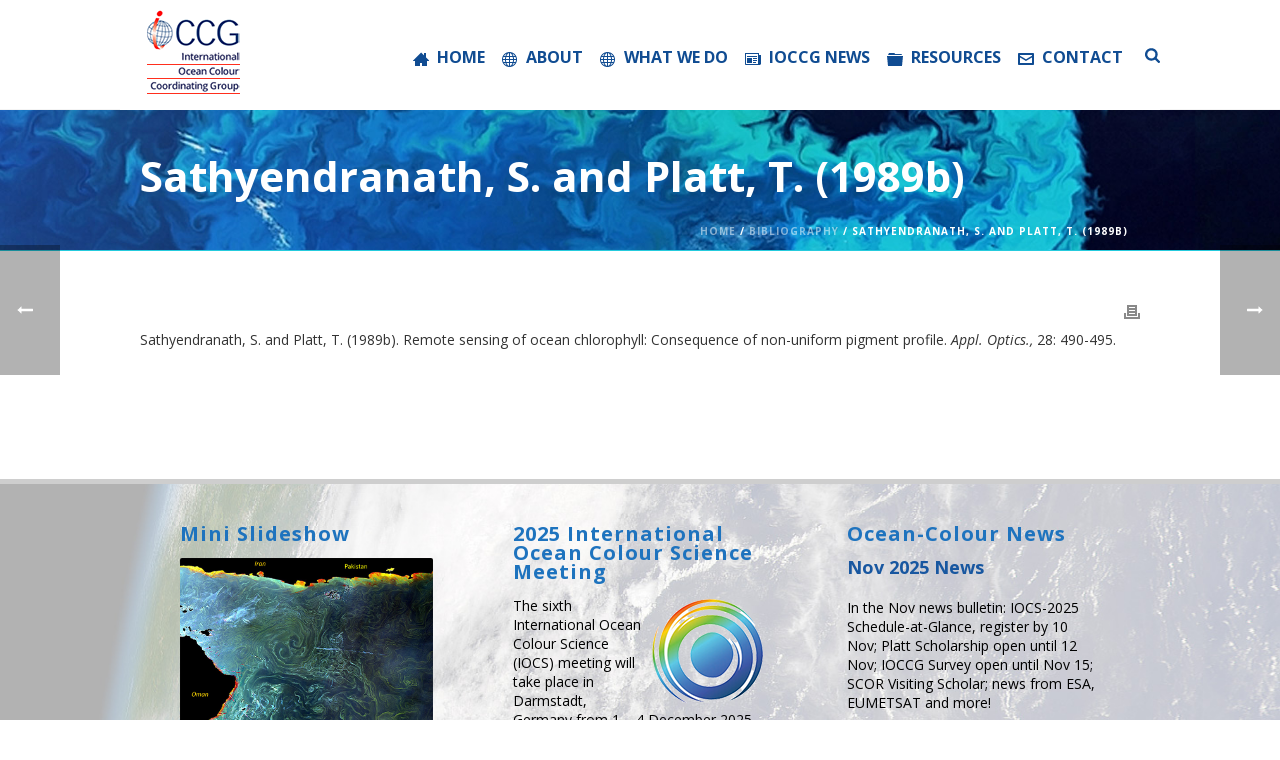

--- FILE ---
content_type: text/html; charset=UTF-8
request_url: https://ioccg.org/bibliography/sathyendranath-s-and-platt-t-1989b/
body_size: 99414
content:
<!DOCTYPE html>
<html lang="en-CA" prefix="og: https://ogp.me/ns#" >
<head>
		<meta charset="UTF-8" /><meta name="viewport" content="width=device-width, initial-scale=1.0, minimum-scale=1.0, maximum-scale=1.0, user-scalable=0" /><meta http-equiv="X-UA-Compatible" content="IE=edge,chrome=1" /><meta name="format-detection" content="telephone=no"><script type="text/javascript">var ajaxurl = "https://ioccg.org/wp-admin/admin-ajax.php";</script>
		<style id="critical-path-css" type="text/css">
			body,html{width:100%;height:100%;margin:0;padding:0}.page-preloader{top:0;left:0;z-index:999;position:fixed;height:100%;width:100%;text-align:center}.preloader-preview-area{-webkit-animation-delay:-.2s;animation-delay:-.2s;top:50%;-webkit-transform:translateY(100%);-ms-transform:translateY(100%);transform:translateY(100%);margin-top:10px;max-height:calc(50% - 20px);opacity:1;width:100%;text-align:center;position:absolute}.preloader-logo{max-width:90%;top:50%;-webkit-transform:translateY(-100%);-ms-transform:translateY(-100%);transform:translateY(-100%);margin:-10px auto 0 auto;max-height:calc(50% - 20px);opacity:1;position:relative}.ball-pulse>div{width:15px;height:15px;border-radius:100%;margin:2px;-webkit-animation-fill-mode:both;animation-fill-mode:both;display:inline-block;-webkit-animation:ball-pulse .75s infinite cubic-bezier(.2,.68,.18,1.08);animation:ball-pulse .75s infinite cubic-bezier(.2,.68,.18,1.08)}.ball-pulse>div:nth-child(1){-webkit-animation-delay:-.36s;animation-delay:-.36s}.ball-pulse>div:nth-child(2){-webkit-animation-delay:-.24s;animation-delay:-.24s}.ball-pulse>div:nth-child(3){-webkit-animation-delay:-.12s;animation-delay:-.12s}@-webkit-keyframes ball-pulse{0%{-webkit-transform:scale(1);transform:scale(1);opacity:1}45%{-webkit-transform:scale(.1);transform:scale(.1);opacity:.7}80%{-webkit-transform:scale(1);transform:scale(1);opacity:1}}@keyframes ball-pulse{0%{-webkit-transform:scale(1);transform:scale(1);opacity:1}45%{-webkit-transform:scale(.1);transform:scale(.1);opacity:.7}80%{-webkit-transform:scale(1);transform:scale(1);opacity:1}}.ball-clip-rotate-pulse{position:relative;-webkit-transform:translateY(-15px) translateX(-10px);-ms-transform:translateY(-15px) translateX(-10px);transform:translateY(-15px) translateX(-10px);display:inline-block}.ball-clip-rotate-pulse>div{-webkit-animation-fill-mode:both;animation-fill-mode:both;position:absolute;top:0;left:0;border-radius:100%}.ball-clip-rotate-pulse>div:first-child{height:36px;width:36px;top:7px;left:-7px;-webkit-animation:ball-clip-rotate-pulse-scale 1s 0s cubic-bezier(.09,.57,.49,.9) infinite;animation:ball-clip-rotate-pulse-scale 1s 0s cubic-bezier(.09,.57,.49,.9) infinite}.ball-clip-rotate-pulse>div:last-child{position:absolute;width:50px;height:50px;left:-16px;top:-2px;background:0 0;border:2px solid;-webkit-animation:ball-clip-rotate-pulse-rotate 1s 0s cubic-bezier(.09,.57,.49,.9) infinite;animation:ball-clip-rotate-pulse-rotate 1s 0s cubic-bezier(.09,.57,.49,.9) infinite;-webkit-animation-duration:1s;animation-duration:1s}@-webkit-keyframes ball-clip-rotate-pulse-rotate{0%{-webkit-transform:rotate(0) scale(1);transform:rotate(0) scale(1)}50%{-webkit-transform:rotate(180deg) scale(.6);transform:rotate(180deg) scale(.6)}100%{-webkit-transform:rotate(360deg) scale(1);transform:rotate(360deg) scale(1)}}@keyframes ball-clip-rotate-pulse-rotate{0%{-webkit-transform:rotate(0) scale(1);transform:rotate(0) scale(1)}50%{-webkit-transform:rotate(180deg) scale(.6);transform:rotate(180deg) scale(.6)}100%{-webkit-transform:rotate(360deg) scale(1);transform:rotate(360deg) scale(1)}}@-webkit-keyframes ball-clip-rotate-pulse-scale{30%{-webkit-transform:scale(.3);transform:scale(.3)}100%{-webkit-transform:scale(1);transform:scale(1)}}@keyframes ball-clip-rotate-pulse-scale{30%{-webkit-transform:scale(.3);transform:scale(.3)}100%{-webkit-transform:scale(1);transform:scale(1)}}@-webkit-keyframes square-spin{25%{-webkit-transform:perspective(100px) rotateX(180deg) rotateY(0);transform:perspective(100px) rotateX(180deg) rotateY(0)}50%{-webkit-transform:perspective(100px) rotateX(180deg) rotateY(180deg);transform:perspective(100px) rotateX(180deg) rotateY(180deg)}75%{-webkit-transform:perspective(100px) rotateX(0) rotateY(180deg);transform:perspective(100px) rotateX(0) rotateY(180deg)}100%{-webkit-transform:perspective(100px) rotateX(0) rotateY(0);transform:perspective(100px) rotateX(0) rotateY(0)}}@keyframes square-spin{25%{-webkit-transform:perspective(100px) rotateX(180deg) rotateY(0);transform:perspective(100px) rotateX(180deg) rotateY(0)}50%{-webkit-transform:perspective(100px) rotateX(180deg) rotateY(180deg);transform:perspective(100px) rotateX(180deg) rotateY(180deg)}75%{-webkit-transform:perspective(100px) rotateX(0) rotateY(180deg);transform:perspective(100px) rotateX(0) rotateY(180deg)}100%{-webkit-transform:perspective(100px) rotateX(0) rotateY(0);transform:perspective(100px) rotateX(0) rotateY(0)}}.square-spin{display:inline-block}.square-spin>div{-webkit-animation-fill-mode:both;animation-fill-mode:both;width:50px;height:50px;-webkit-animation:square-spin 3s 0s cubic-bezier(.09,.57,.49,.9) infinite;animation:square-spin 3s 0s cubic-bezier(.09,.57,.49,.9) infinite}.cube-transition{position:relative;-webkit-transform:translate(-25px,-25px);-ms-transform:translate(-25px,-25px);transform:translate(-25px,-25px);display:inline-block}.cube-transition>div{-webkit-animation-fill-mode:both;animation-fill-mode:both;width:15px;height:15px;position:absolute;top:-5px;left:-5px;-webkit-animation:cube-transition 1.6s 0s infinite ease-in-out;animation:cube-transition 1.6s 0s infinite ease-in-out}.cube-transition>div:last-child{-webkit-animation-delay:-.8s;animation-delay:-.8s}@-webkit-keyframes cube-transition{25%{-webkit-transform:translateX(50px) scale(.5) rotate(-90deg);transform:translateX(50px) scale(.5) rotate(-90deg)}50%{-webkit-transform:translate(50px,50px) rotate(-180deg);transform:translate(50px,50px) rotate(-180deg)}75%{-webkit-transform:translateY(50px) scale(.5) rotate(-270deg);transform:translateY(50px) scale(.5) rotate(-270deg)}100%{-webkit-transform:rotate(-360deg);transform:rotate(-360deg)}}@keyframes cube-transition{25%{-webkit-transform:translateX(50px) scale(.5) rotate(-90deg);transform:translateX(50px) scale(.5) rotate(-90deg)}50%{-webkit-transform:translate(50px,50px) rotate(-180deg);transform:translate(50px,50px) rotate(-180deg)}75%{-webkit-transform:translateY(50px) scale(.5) rotate(-270deg);transform:translateY(50px) scale(.5) rotate(-270deg)}100%{-webkit-transform:rotate(-360deg);transform:rotate(-360deg)}}.ball-scale>div{border-radius:100%;margin:2px;-webkit-animation-fill-mode:both;animation-fill-mode:both;display:inline-block;height:60px;width:60px;-webkit-animation:ball-scale 1s 0s ease-in-out infinite;animation:ball-scale 1s 0s ease-in-out infinite}@-webkit-keyframes ball-scale{0%{-webkit-transform:scale(0);transform:scale(0)}100%{-webkit-transform:scale(1);transform:scale(1);opacity:0}}@keyframes ball-scale{0%{-webkit-transform:scale(0);transform:scale(0)}100%{-webkit-transform:scale(1);transform:scale(1);opacity:0}}.line-scale>div{-webkit-animation-fill-mode:both;animation-fill-mode:both;display:inline-block;width:5px;height:50px;border-radius:2px;margin:2px}.line-scale>div:nth-child(1){-webkit-animation:line-scale 1s -.5s infinite cubic-bezier(.2,.68,.18,1.08);animation:line-scale 1s -.5s infinite cubic-bezier(.2,.68,.18,1.08)}.line-scale>div:nth-child(2){-webkit-animation:line-scale 1s -.4s infinite cubic-bezier(.2,.68,.18,1.08);animation:line-scale 1s -.4s infinite cubic-bezier(.2,.68,.18,1.08)}.line-scale>div:nth-child(3){-webkit-animation:line-scale 1s -.3s infinite cubic-bezier(.2,.68,.18,1.08);animation:line-scale 1s -.3s infinite cubic-bezier(.2,.68,.18,1.08)}.line-scale>div:nth-child(4){-webkit-animation:line-scale 1s -.2s infinite cubic-bezier(.2,.68,.18,1.08);animation:line-scale 1s -.2s infinite cubic-bezier(.2,.68,.18,1.08)}.line-scale>div:nth-child(5){-webkit-animation:line-scale 1s -.1s infinite cubic-bezier(.2,.68,.18,1.08);animation:line-scale 1s -.1s infinite cubic-bezier(.2,.68,.18,1.08)}@-webkit-keyframes line-scale{0%{-webkit-transform:scaley(1);transform:scaley(1)}50%{-webkit-transform:scaley(.4);transform:scaley(.4)}100%{-webkit-transform:scaley(1);transform:scaley(1)}}@keyframes line-scale{0%{-webkit-transform:scaley(1);transform:scaley(1)}50%{-webkit-transform:scaley(.4);transform:scaley(.4)}100%{-webkit-transform:scaley(1);transform:scaley(1)}}.ball-scale-multiple{position:relative;-webkit-transform:translateY(30px);-ms-transform:translateY(30px);transform:translateY(30px);display:inline-block}.ball-scale-multiple>div{border-radius:100%;-webkit-animation-fill-mode:both;animation-fill-mode:both;margin:2px;position:absolute;left:-30px;top:0;opacity:0;margin:0;width:50px;height:50px;-webkit-animation:ball-scale-multiple 1s 0s linear infinite;animation:ball-scale-multiple 1s 0s linear infinite}.ball-scale-multiple>div:nth-child(2){-webkit-animation-delay:-.2s;animation-delay:-.2s}.ball-scale-multiple>div:nth-child(3){-webkit-animation-delay:-.2s;animation-delay:-.2s}@-webkit-keyframes ball-scale-multiple{0%{-webkit-transform:scale(0);transform:scale(0);opacity:0}5%{opacity:1}100%{-webkit-transform:scale(1);transform:scale(1);opacity:0}}@keyframes ball-scale-multiple{0%{-webkit-transform:scale(0);transform:scale(0);opacity:0}5%{opacity:1}100%{-webkit-transform:scale(1);transform:scale(1);opacity:0}}.ball-pulse-sync{display:inline-block}.ball-pulse-sync>div{width:15px;height:15px;border-radius:100%;margin:2px;-webkit-animation-fill-mode:both;animation-fill-mode:both;display:inline-block}.ball-pulse-sync>div:nth-child(1){-webkit-animation:ball-pulse-sync .6s -.21s infinite ease-in-out;animation:ball-pulse-sync .6s -.21s infinite ease-in-out}.ball-pulse-sync>div:nth-child(2){-webkit-animation:ball-pulse-sync .6s -.14s infinite ease-in-out;animation:ball-pulse-sync .6s -.14s infinite ease-in-out}.ball-pulse-sync>div:nth-child(3){-webkit-animation:ball-pulse-sync .6s -70ms infinite ease-in-out;animation:ball-pulse-sync .6s -70ms infinite ease-in-out}@-webkit-keyframes ball-pulse-sync{33%{-webkit-transform:translateY(10px);transform:translateY(10px)}66%{-webkit-transform:translateY(-10px);transform:translateY(-10px)}100%{-webkit-transform:translateY(0);transform:translateY(0)}}@keyframes ball-pulse-sync{33%{-webkit-transform:translateY(10px);transform:translateY(10px)}66%{-webkit-transform:translateY(-10px);transform:translateY(-10px)}100%{-webkit-transform:translateY(0);transform:translateY(0)}}.transparent-circle{display:inline-block;border-top:.5em solid rgba(255,255,255,.2);border-right:.5em solid rgba(255,255,255,.2);border-bottom:.5em solid rgba(255,255,255,.2);border-left:.5em solid #fff;-webkit-transform:translateZ(0);transform:translateZ(0);-webkit-animation:transparent-circle 1.1s infinite linear;animation:transparent-circle 1.1s infinite linear;width:50px;height:50px;border-radius:50%}.transparent-circle:after{border-radius:50%;width:10em;height:10em}@-webkit-keyframes transparent-circle{0%{-webkit-transform:rotate(0);transform:rotate(0)}100%{-webkit-transform:rotate(360deg);transform:rotate(360deg)}}@keyframes transparent-circle{0%{-webkit-transform:rotate(0);transform:rotate(0)}100%{-webkit-transform:rotate(360deg);transform:rotate(360deg)}}.ball-spin-fade-loader{position:relative;top:-10px;left:-10px;display:inline-block}.ball-spin-fade-loader>div{width:15px;height:15px;border-radius:100%;margin:2px;-webkit-animation-fill-mode:both;animation-fill-mode:both;position:absolute;-webkit-animation:ball-spin-fade-loader 1s infinite linear;animation:ball-spin-fade-loader 1s infinite linear}.ball-spin-fade-loader>div:nth-child(1){top:25px;left:0;animation-delay:-.84s;-webkit-animation-delay:-.84s}.ball-spin-fade-loader>div:nth-child(2){top:17.05px;left:17.05px;animation-delay:-.72s;-webkit-animation-delay:-.72s}.ball-spin-fade-loader>div:nth-child(3){top:0;left:25px;animation-delay:-.6s;-webkit-animation-delay:-.6s}.ball-spin-fade-loader>div:nth-child(4){top:-17.05px;left:17.05px;animation-delay:-.48s;-webkit-animation-delay:-.48s}.ball-spin-fade-loader>div:nth-child(5){top:-25px;left:0;animation-delay:-.36s;-webkit-animation-delay:-.36s}.ball-spin-fade-loader>div:nth-child(6){top:-17.05px;left:-17.05px;animation-delay:-.24s;-webkit-animation-delay:-.24s}.ball-spin-fade-loader>div:nth-child(7){top:0;left:-25px;animation-delay:-.12s;-webkit-animation-delay:-.12s}.ball-spin-fade-loader>div:nth-child(8){top:17.05px;left:-17.05px;animation-delay:0s;-webkit-animation-delay:0s}@-webkit-keyframes ball-spin-fade-loader{50%{opacity:.3;-webkit-transform:scale(.4);transform:scale(.4)}100%{opacity:1;-webkit-transform:scale(1);transform:scale(1)}}@keyframes ball-spin-fade-loader{50%{opacity:.3;-webkit-transform:scale(.4);transform:scale(.4)}100%{opacity:1;-webkit-transform:scale(1);transform:scale(1)}}		</style>

		
<!-- Search Engine Optimization by Rank Math PRO - https://rankmath.com/ -->
<title>Sathyendranath, S. and Platt, T. (1989b) - IOCCG</title>
<meta name="robots" content="follow, index, max-snippet:-1, max-video-preview:-1, max-image-preview:large"/>
<link rel="canonical" href="https://ioccg.org/bibliography/sathyendranath-s-and-platt-t-1989b/" />
<meta property="og:locale" content="en_US" />
<meta property="og:type" content="article" />
<meta property="og:title" content="Sathyendranath, S. and Platt, T. (1989b) - IOCCG" />
<meta property="og:description" content="Sathyendranath, S. and Platt, T. (1989b). Remote sensing of ocean chlorophyll: Consequence of non-uniform pigment profile. Appl. Optics., 28: 490-495." />
<meta property="og:url" content="https://ioccg.org/bibliography/sathyendranath-s-and-platt-t-1989b/" />
<meta property="og:site_name" content="International Ocean-Colour Coordinating Group" />
<meta name="twitter:card" content="summary_large_image" />
<meta name="twitter:title" content="Sathyendranath, S. and Platt, T. (1989b) - IOCCG" />
<meta name="twitter:description" content="Sathyendranath, S. and Platt, T. (1989b). Remote sensing of ocean chlorophyll: Consequence of non-uniform pigment profile. Appl. Optics., 28: 490-495." />
<!-- /Rank Math WordPress SEO plugin -->

<link rel='dns-prefetch' href='//www.googletagmanager.com' />
<link rel="alternate" type="application/rss+xml" title="IOCCG &raquo; Feed" href="https://ioccg.org/feed/" />
<link rel="alternate" type="application/rss+xml" title="IOCCG &raquo; Comments Feed" href="https://ioccg.org/comments/feed/" />

<link rel="shortcut icon" href="https://ioccg.org/wp-content/uploads/2015/02/favicon.png"  />
<link rel="apple-touch-icon-precomposed" href="https://ioccg.org/wp-content/uploads/2016/02/logo-57.png">
<link rel="apple-touch-icon-precomposed" sizes="114x114" href="https://ioccg.org/wp-content/uploads/2016/02/logo-114.png">
<link rel="apple-touch-icon-precomposed" sizes="72x72" href="https://ioccg.org/wp-content/uploads/2016/02/logo-72.png">
<link rel="apple-touch-icon-precomposed" sizes="144x144" href="https://ioccg.org/wp-content/uploads/2016/02/logo-144.png">
<script type="text/javascript">window.abb = {};php = {};window.PHP = {};PHP.ajax = "https://ioccg.org/wp-admin/admin-ajax.php";PHP.wp_p_id = "7855";var mk_header_parallax, mk_banner_parallax, mk_page_parallax, mk_footer_parallax, mk_body_parallax;var mk_images_dir = "https://ioccg.org/wp-content/themes/jupiter/assets/images",mk_theme_js_path = "https://ioccg.org/wp-content/themes/jupiter/assets/js",mk_theme_dir = "https://ioccg.org/wp-content/themes/jupiter",mk_captcha_placeholder = "Enter Captcha",mk_captcha_invalid_txt = "Invalid. Try again.",mk_captcha_correct_txt = "Captcha correct.",mk_responsive_nav_width = 1040,mk_vertical_header_back = "Back",mk_vertical_header_anim = "1",mk_check_rtl = true,mk_grid_width = 1040,mk_ajax_search_option = "fullscreen_search",mk_preloader_bg_color = "#ffffff",mk_accent_color = "#1a98d5",mk_go_to_top =  "true",mk_smooth_scroll =  "true",mk_show_background_video =  "true",mk_preloader_bar_color = "#1a98d5",mk_preloader_logo = "";var mk_header_parallax = false,mk_banner_parallax = false,mk_footer_parallax = false,mk_body_parallax = false,mk_no_more_posts = "No More Posts",mk_typekit_id   = "",mk_google_fonts = ["Open Sans:100italic,200italic,300italic,400italic,500italic,600italic,700italic,800italic,900italic,100,200,300,400,500,600,700,800,900"],mk_global_lazyload = false;</script><link rel="alternate" title="oEmbed (JSON)" type="application/json+oembed" href="https://ioccg.org/wp-json/oembed/1.0/embed?url=https%3A%2F%2Fioccg.org%2Fbibliography%2Fsathyendranath-s-and-platt-t-1989b%2F" />
<link rel="alternate" title="oEmbed (XML)" type="text/xml+oembed" href="https://ioccg.org/wp-json/oembed/1.0/embed?url=https%3A%2F%2Fioccg.org%2Fbibliography%2Fsathyendranath-s-and-platt-t-1989b%2F&#038;format=xml" />
<style id='wp-img-auto-sizes-contain-inline-css' type='text/css'>
img:is([sizes=auto i],[sizes^="auto," i]){contain-intrinsic-size:3000px 1500px}
/*# sourceURL=wp-img-auto-sizes-contain-inline-css */
</style>
<link rel='stylesheet' id='wp-block-library-css' href='https://ioccg.org/wp-includes/css/dist/block-library/style.min.css?ver=6.9' type='text/css' media='all' />
<style id='global-styles-inline-css' type='text/css'>
:root{--wp--preset--aspect-ratio--square: 1;--wp--preset--aspect-ratio--4-3: 4/3;--wp--preset--aspect-ratio--3-4: 3/4;--wp--preset--aspect-ratio--3-2: 3/2;--wp--preset--aspect-ratio--2-3: 2/3;--wp--preset--aspect-ratio--16-9: 16/9;--wp--preset--aspect-ratio--9-16: 9/16;--wp--preset--color--black: #000000;--wp--preset--color--cyan-bluish-gray: #abb8c3;--wp--preset--color--white: #ffffff;--wp--preset--color--pale-pink: #f78da7;--wp--preset--color--vivid-red: #cf2e2e;--wp--preset--color--luminous-vivid-orange: #ff6900;--wp--preset--color--luminous-vivid-amber: #fcb900;--wp--preset--color--light-green-cyan: #7bdcb5;--wp--preset--color--vivid-green-cyan: #00d084;--wp--preset--color--pale-cyan-blue: #8ed1fc;--wp--preset--color--vivid-cyan-blue: #0693e3;--wp--preset--color--vivid-purple: #9b51e0;--wp--preset--gradient--vivid-cyan-blue-to-vivid-purple: linear-gradient(135deg,rgb(6,147,227) 0%,rgb(155,81,224) 100%);--wp--preset--gradient--light-green-cyan-to-vivid-green-cyan: linear-gradient(135deg,rgb(122,220,180) 0%,rgb(0,208,130) 100%);--wp--preset--gradient--luminous-vivid-amber-to-luminous-vivid-orange: linear-gradient(135deg,rgb(252,185,0) 0%,rgb(255,105,0) 100%);--wp--preset--gradient--luminous-vivid-orange-to-vivid-red: linear-gradient(135deg,rgb(255,105,0) 0%,rgb(207,46,46) 100%);--wp--preset--gradient--very-light-gray-to-cyan-bluish-gray: linear-gradient(135deg,rgb(238,238,238) 0%,rgb(169,184,195) 100%);--wp--preset--gradient--cool-to-warm-spectrum: linear-gradient(135deg,rgb(74,234,220) 0%,rgb(151,120,209) 20%,rgb(207,42,186) 40%,rgb(238,44,130) 60%,rgb(251,105,98) 80%,rgb(254,248,76) 100%);--wp--preset--gradient--blush-light-purple: linear-gradient(135deg,rgb(255,206,236) 0%,rgb(152,150,240) 100%);--wp--preset--gradient--blush-bordeaux: linear-gradient(135deg,rgb(254,205,165) 0%,rgb(254,45,45) 50%,rgb(107,0,62) 100%);--wp--preset--gradient--luminous-dusk: linear-gradient(135deg,rgb(255,203,112) 0%,rgb(199,81,192) 50%,rgb(65,88,208) 100%);--wp--preset--gradient--pale-ocean: linear-gradient(135deg,rgb(255,245,203) 0%,rgb(182,227,212) 50%,rgb(51,167,181) 100%);--wp--preset--gradient--electric-grass: linear-gradient(135deg,rgb(202,248,128) 0%,rgb(113,206,126) 100%);--wp--preset--gradient--midnight: linear-gradient(135deg,rgb(2,3,129) 0%,rgb(40,116,252) 100%);--wp--preset--font-size--small: 13px;--wp--preset--font-size--medium: 20px;--wp--preset--font-size--large: 36px;--wp--preset--font-size--x-large: 42px;--wp--preset--spacing--20: 0.44rem;--wp--preset--spacing--30: 0.67rem;--wp--preset--spacing--40: 1rem;--wp--preset--spacing--50: 1.5rem;--wp--preset--spacing--60: 2.25rem;--wp--preset--spacing--70: 3.38rem;--wp--preset--spacing--80: 5.06rem;--wp--preset--shadow--natural: 6px 6px 9px rgba(0, 0, 0, 0.2);--wp--preset--shadow--deep: 12px 12px 50px rgba(0, 0, 0, 0.4);--wp--preset--shadow--sharp: 6px 6px 0px rgba(0, 0, 0, 0.2);--wp--preset--shadow--outlined: 6px 6px 0px -3px rgb(255, 255, 255), 6px 6px rgb(0, 0, 0);--wp--preset--shadow--crisp: 6px 6px 0px rgb(0, 0, 0);}:where(.is-layout-flex){gap: 0.5em;}:where(.is-layout-grid){gap: 0.5em;}body .is-layout-flex{display: flex;}.is-layout-flex{flex-wrap: wrap;align-items: center;}.is-layout-flex > :is(*, div){margin: 0;}body .is-layout-grid{display: grid;}.is-layout-grid > :is(*, div){margin: 0;}:where(.wp-block-columns.is-layout-flex){gap: 2em;}:where(.wp-block-columns.is-layout-grid){gap: 2em;}:where(.wp-block-post-template.is-layout-flex){gap: 1.25em;}:where(.wp-block-post-template.is-layout-grid){gap: 1.25em;}.has-black-color{color: var(--wp--preset--color--black) !important;}.has-cyan-bluish-gray-color{color: var(--wp--preset--color--cyan-bluish-gray) !important;}.has-white-color{color: var(--wp--preset--color--white) !important;}.has-pale-pink-color{color: var(--wp--preset--color--pale-pink) !important;}.has-vivid-red-color{color: var(--wp--preset--color--vivid-red) !important;}.has-luminous-vivid-orange-color{color: var(--wp--preset--color--luminous-vivid-orange) !important;}.has-luminous-vivid-amber-color{color: var(--wp--preset--color--luminous-vivid-amber) !important;}.has-light-green-cyan-color{color: var(--wp--preset--color--light-green-cyan) !important;}.has-vivid-green-cyan-color{color: var(--wp--preset--color--vivid-green-cyan) !important;}.has-pale-cyan-blue-color{color: var(--wp--preset--color--pale-cyan-blue) !important;}.has-vivid-cyan-blue-color{color: var(--wp--preset--color--vivid-cyan-blue) !important;}.has-vivid-purple-color{color: var(--wp--preset--color--vivid-purple) !important;}.has-black-background-color{background-color: var(--wp--preset--color--black) !important;}.has-cyan-bluish-gray-background-color{background-color: var(--wp--preset--color--cyan-bluish-gray) !important;}.has-white-background-color{background-color: var(--wp--preset--color--white) !important;}.has-pale-pink-background-color{background-color: var(--wp--preset--color--pale-pink) !important;}.has-vivid-red-background-color{background-color: var(--wp--preset--color--vivid-red) !important;}.has-luminous-vivid-orange-background-color{background-color: var(--wp--preset--color--luminous-vivid-orange) !important;}.has-luminous-vivid-amber-background-color{background-color: var(--wp--preset--color--luminous-vivid-amber) !important;}.has-light-green-cyan-background-color{background-color: var(--wp--preset--color--light-green-cyan) !important;}.has-vivid-green-cyan-background-color{background-color: var(--wp--preset--color--vivid-green-cyan) !important;}.has-pale-cyan-blue-background-color{background-color: var(--wp--preset--color--pale-cyan-blue) !important;}.has-vivid-cyan-blue-background-color{background-color: var(--wp--preset--color--vivid-cyan-blue) !important;}.has-vivid-purple-background-color{background-color: var(--wp--preset--color--vivid-purple) !important;}.has-black-border-color{border-color: var(--wp--preset--color--black) !important;}.has-cyan-bluish-gray-border-color{border-color: var(--wp--preset--color--cyan-bluish-gray) !important;}.has-white-border-color{border-color: var(--wp--preset--color--white) !important;}.has-pale-pink-border-color{border-color: var(--wp--preset--color--pale-pink) !important;}.has-vivid-red-border-color{border-color: var(--wp--preset--color--vivid-red) !important;}.has-luminous-vivid-orange-border-color{border-color: var(--wp--preset--color--luminous-vivid-orange) !important;}.has-luminous-vivid-amber-border-color{border-color: var(--wp--preset--color--luminous-vivid-amber) !important;}.has-light-green-cyan-border-color{border-color: var(--wp--preset--color--light-green-cyan) !important;}.has-vivid-green-cyan-border-color{border-color: var(--wp--preset--color--vivid-green-cyan) !important;}.has-pale-cyan-blue-border-color{border-color: var(--wp--preset--color--pale-cyan-blue) !important;}.has-vivid-cyan-blue-border-color{border-color: var(--wp--preset--color--vivid-cyan-blue) !important;}.has-vivid-purple-border-color{border-color: var(--wp--preset--color--vivid-purple) !important;}.has-vivid-cyan-blue-to-vivid-purple-gradient-background{background: var(--wp--preset--gradient--vivid-cyan-blue-to-vivid-purple) !important;}.has-light-green-cyan-to-vivid-green-cyan-gradient-background{background: var(--wp--preset--gradient--light-green-cyan-to-vivid-green-cyan) !important;}.has-luminous-vivid-amber-to-luminous-vivid-orange-gradient-background{background: var(--wp--preset--gradient--luminous-vivid-amber-to-luminous-vivid-orange) !important;}.has-luminous-vivid-orange-to-vivid-red-gradient-background{background: var(--wp--preset--gradient--luminous-vivid-orange-to-vivid-red) !important;}.has-very-light-gray-to-cyan-bluish-gray-gradient-background{background: var(--wp--preset--gradient--very-light-gray-to-cyan-bluish-gray) !important;}.has-cool-to-warm-spectrum-gradient-background{background: var(--wp--preset--gradient--cool-to-warm-spectrum) !important;}.has-blush-light-purple-gradient-background{background: var(--wp--preset--gradient--blush-light-purple) !important;}.has-blush-bordeaux-gradient-background{background: var(--wp--preset--gradient--blush-bordeaux) !important;}.has-luminous-dusk-gradient-background{background: var(--wp--preset--gradient--luminous-dusk) !important;}.has-pale-ocean-gradient-background{background: var(--wp--preset--gradient--pale-ocean) !important;}.has-electric-grass-gradient-background{background: var(--wp--preset--gradient--electric-grass) !important;}.has-midnight-gradient-background{background: var(--wp--preset--gradient--midnight) !important;}.has-small-font-size{font-size: var(--wp--preset--font-size--small) !important;}.has-medium-font-size{font-size: var(--wp--preset--font-size--medium) !important;}.has-large-font-size{font-size: var(--wp--preset--font-size--large) !important;}.has-x-large-font-size{font-size: var(--wp--preset--font-size--x-large) !important;}
/*# sourceURL=global-styles-inline-css */
</style>

<style id='classic-theme-styles-inline-css' type='text/css'>
/*! This file is auto-generated */
.wp-block-button__link{color:#fff;background-color:#32373c;border-radius:9999px;box-shadow:none;text-decoration:none;padding:calc(.667em + 2px) calc(1.333em + 2px);font-size:1.125em}.wp-block-file__button{background:#32373c;color:#fff;text-decoration:none}
/*# sourceURL=/wp-includes/css/classic-themes.min.css */
</style>
<link rel='stylesheet' id='mediaelement-css' href='https://ioccg.org/wp-includes/js/mediaelement/mediaelementplayer-legacy.min.css?ver=4.2.17' type='text/css' media='all' />
<link rel='stylesheet' id='wp-mediaelement-css' href='https://ioccg.org/wp-includes/js/mediaelement/wp-mediaelement.min.css?ver=6.9' type='text/css' media='all' />
<link rel='stylesheet' id='view_editor_gutenberg_frontend_assets-css' href='https://ioccg.org/wp-content/plugins/wp-views/public/css/views-frontend.css?ver=3.6.21' type='text/css' media='all' />
<style id='view_editor_gutenberg_frontend_assets-inline-css' type='text/css'>
.wpv-sort-list-dropdown.wpv-sort-list-dropdown-style-default > span.wpv-sort-list,.wpv-sort-list-dropdown.wpv-sort-list-dropdown-style-default .wpv-sort-list-item {border-color: #cdcdcd;}.wpv-sort-list-dropdown.wpv-sort-list-dropdown-style-default .wpv-sort-list-item a {color: #444;background-color: #fff;}.wpv-sort-list-dropdown.wpv-sort-list-dropdown-style-default a:hover,.wpv-sort-list-dropdown.wpv-sort-list-dropdown-style-default a:focus {color: #000;background-color: #eee;}.wpv-sort-list-dropdown.wpv-sort-list-dropdown-style-default .wpv-sort-list-item.wpv-sort-list-current a {color: #000;background-color: #eee;}
.wpv-sort-list-dropdown.wpv-sort-list-dropdown-style-default > span.wpv-sort-list,.wpv-sort-list-dropdown.wpv-sort-list-dropdown-style-default .wpv-sort-list-item {border-color: #cdcdcd;}.wpv-sort-list-dropdown.wpv-sort-list-dropdown-style-default .wpv-sort-list-item a {color: #444;background-color: #fff;}.wpv-sort-list-dropdown.wpv-sort-list-dropdown-style-default a:hover,.wpv-sort-list-dropdown.wpv-sort-list-dropdown-style-default a:focus {color: #000;background-color: #eee;}.wpv-sort-list-dropdown.wpv-sort-list-dropdown-style-default .wpv-sort-list-item.wpv-sort-list-current a {color: #000;background-color: #eee;}.wpv-sort-list-dropdown.wpv-sort-list-dropdown-style-grey > span.wpv-sort-list,.wpv-sort-list-dropdown.wpv-sort-list-dropdown-style-grey .wpv-sort-list-item {border-color: #cdcdcd;}.wpv-sort-list-dropdown.wpv-sort-list-dropdown-style-grey .wpv-sort-list-item a {color: #444;background-color: #eeeeee;}.wpv-sort-list-dropdown.wpv-sort-list-dropdown-style-grey a:hover,.wpv-sort-list-dropdown.wpv-sort-list-dropdown-style-grey a:focus {color: #000;background-color: #e5e5e5;}.wpv-sort-list-dropdown.wpv-sort-list-dropdown-style-grey .wpv-sort-list-item.wpv-sort-list-current a {color: #000;background-color: #e5e5e5;}
.wpv-sort-list-dropdown.wpv-sort-list-dropdown-style-default > span.wpv-sort-list,.wpv-sort-list-dropdown.wpv-sort-list-dropdown-style-default .wpv-sort-list-item {border-color: #cdcdcd;}.wpv-sort-list-dropdown.wpv-sort-list-dropdown-style-default .wpv-sort-list-item a {color: #444;background-color: #fff;}.wpv-sort-list-dropdown.wpv-sort-list-dropdown-style-default a:hover,.wpv-sort-list-dropdown.wpv-sort-list-dropdown-style-default a:focus {color: #000;background-color: #eee;}.wpv-sort-list-dropdown.wpv-sort-list-dropdown-style-default .wpv-sort-list-item.wpv-sort-list-current a {color: #000;background-color: #eee;}.wpv-sort-list-dropdown.wpv-sort-list-dropdown-style-grey > span.wpv-sort-list,.wpv-sort-list-dropdown.wpv-sort-list-dropdown-style-grey .wpv-sort-list-item {border-color: #cdcdcd;}.wpv-sort-list-dropdown.wpv-sort-list-dropdown-style-grey .wpv-sort-list-item a {color: #444;background-color: #eeeeee;}.wpv-sort-list-dropdown.wpv-sort-list-dropdown-style-grey a:hover,.wpv-sort-list-dropdown.wpv-sort-list-dropdown-style-grey a:focus {color: #000;background-color: #e5e5e5;}.wpv-sort-list-dropdown.wpv-sort-list-dropdown-style-grey .wpv-sort-list-item.wpv-sort-list-current a {color: #000;background-color: #e5e5e5;}.wpv-sort-list-dropdown.wpv-sort-list-dropdown-style-blue > span.wpv-sort-list,.wpv-sort-list-dropdown.wpv-sort-list-dropdown-style-blue .wpv-sort-list-item {border-color: #0099cc;}.wpv-sort-list-dropdown.wpv-sort-list-dropdown-style-blue .wpv-sort-list-item a {color: #444;background-color: #cbddeb;}.wpv-sort-list-dropdown.wpv-sort-list-dropdown-style-blue a:hover,.wpv-sort-list-dropdown.wpv-sort-list-dropdown-style-blue a:focus {color: #000;background-color: #95bedd;}.wpv-sort-list-dropdown.wpv-sort-list-dropdown-style-blue .wpv-sort-list-item.wpv-sort-list-current a {color: #000;background-color: #95bedd;}
/*# sourceURL=view_editor_gutenberg_frontend_assets-inline-css */
</style>
<link rel='stylesheet' id='theme-styles-css' href='https://ioccg.org/wp-content/themes/jupiter/assets/stylesheet/min/full-styles.6.10.6.css?ver=1694698973' type='text/css' media='all' />
<style id='theme-styles-inline-css' type='text/css'>

			#wpadminbar {
				-webkit-backface-visibility: hidden;
				backface-visibility: hidden;
				-webkit-perspective: 1000;
				-ms-perspective: 1000;
				perspective: 1000;
				-webkit-transform: translateZ(0px);
				-ms-transform: translateZ(0px);
				transform: translateZ(0px);
			}
			@media screen and (max-width: 600px) {
				#wpadminbar {
					position: fixed !important;
				}
			}
		
body { background-color:#fff; } .hb-custom-header #mk-page-introduce, .mk-header { background-image:url(http://ioccg.org/wp-content/uploads/2016/07/bg-home-banner-2.jpg);background-repeat:repeat-x;background-size:cover;-webkit-background-size:cover;-moz-background-size:cover; } .hb-custom-header > div, .mk-header-bg { background-color:#ffffff; } .mk-classic-nav-bg { background-color:#ffffff; } .master-holder-bg { background-color:#fff; } #mk-footer { background-image:url(http://ioccg.org/wp-content/uploads/2015/12/bg-footer.jpg);background-size:cover;-webkit-background-size:cover;-moz-background-size:cover; } #mk-boxed-layout { -webkit-box-shadow:0 0 0px rgba(0, 0, 0, 0); -moz-box-shadow:0 0 0px rgba(0, 0, 0, 0); box-shadow:0 0 0px rgba(0, 0, 0, 0); } .mk-news-tab .mk-tabs-tabs .is-active a, .mk-fancy-title.pattern-style span, .mk-fancy-title.pattern-style.color-gradient span:after, .page-bg-color { background-color:#fff; } .page-title { font-size:42px; color:#ffffff; text-transform:none; font-weight:700; letter-spacing:0px; } .page-subtitle { font-size:28px; line-height:100%; color:#f4f4f4; font-size:28px; text-transform:none; } .mk-header { border-bottom:1px solid #25cbdd; } .header-style-1 .mk-header-padding-wrapper, .header-style-2 .mk-header-padding-wrapper, .header-style-3 .mk-header-padding-wrapper { padding-top:111px; } .mk-process-steps[max-width~="950px"] ul::before { display:none !important; } .mk-process-steps[max-width~="950px"] li { margin-bottom:30px !important; width:100% !important; text-align:center; } .mk-event-countdown-ul[max-width~="750px"] li { width:90%; display:block; margin:0 auto 15px; } body { font-family:Tahoma, Geneva, sans-serif } body, p:not(.form-row):not(.woocommerce-mini-cart__empty-message):not(.woocommerce-mini-cart__total):not(.woocommerce-mini-cart__buttons):not(.mk-product-total-name):not(.woocommerce-result-count), .woocommerce-customer-details address { font-family:Open Sans } @font-face { font-family:'star'; src:url('https://ioccg.org/wp-content/themes/jupiter/assets/stylesheet/fonts/star/font.eot'); src:url('https://ioccg.org/wp-content/themes/jupiter/assets/stylesheet/fonts/star/font.eot?#iefix') format('embedded-opentype'), url('https://ioccg.org/wp-content/themes/jupiter/assets/stylesheet/fonts/star/font.woff') format('woff'), url('https://ioccg.org/wp-content/themes/jupiter/assets/stylesheet/fonts/star/font.ttf') format('truetype'), url('https://ioccg.org/wp-content/themes/jupiter/assets/stylesheet/fonts/star/font.svg#star') format('svg'); font-weight:normal; font-style:normal; } @font-face { font-family:'WooCommerce'; src:url('https://ioccg.org/wp-content/themes/jupiter/assets/stylesheet/fonts/woocommerce/font.eot'); src:url('https://ioccg.org/wp-content/themes/jupiter/assets/stylesheet/fonts/woocommerce/font.eot?#iefix') format('embedded-opentype'), url('https://ioccg.org/wp-content/themes/jupiter/assets/stylesheet/fonts/woocommerce/font.woff') format('woff'), url('https://ioccg.org/wp-content/themes/jupiter/assets/stylesheet/fonts/woocommerce/font.ttf') format('truetype'), url('https://ioccg.org/wp-content/themes/jupiter/assets/stylesheet/fonts/woocommerce/font.svg#WooCommerce') format('svg'); font-weight:normal; font-style:normal; }h2 { margin-top:20px !important; margin-bottom:20px !important;} h4 { border-top:1px solid #f4f4f4; padding:10px 0px 0px 0px; margin-top:10px !important; margin-bottom:10px !important;} .accordiontitle h4 {font-size:14px !important}
/*# sourceURL=theme-styles-inline-css */
</style>
<link rel='stylesheet' id='mkhb-render-css' href='https://ioccg.org/wp-content/themes/jupiter/header-builder/includes/assets/css/mkhb-render.css?ver=6.10.6' type='text/css' media='all' />
<link rel='stylesheet' id='mkhb-row-css' href='https://ioccg.org/wp-content/themes/jupiter/header-builder/includes/assets/css/mkhb-row.css?ver=6.10.6' type='text/css' media='all' />
<link rel='stylesheet' id='mkhb-column-css' href='https://ioccg.org/wp-content/themes/jupiter/header-builder/includes/assets/css/mkhb-column.css?ver=6.10.6' type='text/css' media='all' />
<link rel='stylesheet' id='toolset_bootstrap_styles-css' href='https://ioccg.org/wp-content/plugins/wp-views/vendor/toolset/toolset-common/res/lib/bootstrap3/css/bootstrap.css?ver=4.5.0' type='text/css' media='screen' />
<link rel='stylesheet' id='tablepress-default-css' href='https://ioccg.org/wp-content/tablepress-combined.min.css?ver=61' type='text/css' media='all' />
<link rel='stylesheet' id='theme-options-css' href='https://ioccg.org/wp-content/uploads/mk_assets/theme-options-production-1768227366.css?ver=1768227362' type='text/css' media='all' />
<link rel='stylesheet' id='jupiter-donut-shortcodes-css' href='https://ioccg.org/wp-content/plugins/jupiter-donut/assets/css/shortcodes-styles.min.css?ver=1.6.5' type='text/css' media='all' />
<script type="text/javascript" src="https://ioccg.org/wp-content/plugins/wp-views/vendor/toolset/common-es/public/toolset-common-es-frontend.js?ver=175000" id="toolset-common-es-frontend-js"></script>
<script type="text/javascript" data-noptimize='' data-no-minify='' src="https://ioccg.org/wp-content/themes/jupiter/assets/js/plugins/wp-enqueue/min/webfontloader.js?ver=6.9" id="mk-webfontloader-js"></script>
<script type="text/javascript" id="mk-webfontloader-js-after">
/* <![CDATA[ */
WebFontConfig = {
	timeout: 2000
}

if ( mk_typekit_id.length > 0 ) {
	WebFontConfig.typekit = {
		id: mk_typekit_id
	}
}

if ( mk_google_fonts.length > 0 ) {
	WebFontConfig.google = {
		families:  mk_google_fonts
	}
}

if ( (mk_google_fonts.length > 0 || mk_typekit_id.length > 0) && navigator.userAgent.indexOf("Speed Insights") == -1) {
	WebFont.load( WebFontConfig );
}
		
//# sourceURL=mk-webfontloader-js-after
/* ]]> */
</script>
<script type="text/javascript" src="https://ioccg.org/wp-includes/js/jquery/jquery.min.js?ver=3.7.1" id="jquery-core-js"></script>
<script type="text/javascript" src="https://ioccg.org/wp-includes/js/jquery/jquery-migrate.min.js?ver=3.4.1" id="jquery-migrate-js"></script>

<!-- Google tag (gtag.js) snippet added by Site Kit -->
<!-- Google Analytics snippet added by Site Kit -->
<script type="text/javascript" src="https://www.googletagmanager.com/gtag/js?id=GT-P8RCDXNT" id="google_gtagjs-js" async></script>
<script type="text/javascript" id="google_gtagjs-js-after">
/* <![CDATA[ */
window.dataLayer = window.dataLayer || [];function gtag(){dataLayer.push(arguments);}
gtag("set","linker",{"domains":["ioccg.org"]});
gtag("js", new Date());
gtag("set", "developer_id.dZTNiMT", true);
gtag("config", "GT-P8RCDXNT");
 window._googlesitekit = window._googlesitekit || {}; window._googlesitekit.throttledEvents = []; window._googlesitekit.gtagEvent = (name, data) => { var key = JSON.stringify( { name, data } ); if ( !! window._googlesitekit.throttledEvents[ key ] ) { return; } window._googlesitekit.throttledEvents[ key ] = true; setTimeout( () => { delete window._googlesitekit.throttledEvents[ key ]; }, 5 ); gtag( "event", name, { ...data, event_source: "site-kit" } ); }; 
//# sourceURL=google_gtagjs-js-after
/* ]]> */
</script>
<script></script><link rel="https://api.w.org/" href="https://ioccg.org/wp-json/" /><link rel="EditURI" type="application/rsd+xml" title="RSD" href="https://ioccg.org/xmlrpc.php?rsd" />
<meta name="generator" content="WordPress 6.9" />
<link rel='shortlink' href='https://ioccg.org/?p=7855' />
<meta name="generator" content="Site Kit by Google 1.168.0" /><meta itemprop="author" content="IOCCG" /><meta itemprop="datePublished" content="April 17, 2018" /><meta itemprop="dateModified" content="April 17, 2018" /><meta itemprop="publisher" content="IOCCG" /><meta property="og:site_name" content="IOCCG"/><meta property="og:url" content="https://ioccg.org/bibliography/sathyendranath-s-and-platt-t-1989b/"/><meta property="og:title" content="Sathyendranath, S. and Platt, T. (1989b)"/><meta property="og:description" content="Sathyendranath, S. and Platt, T. (1989b). Remote sensing of ocean chlorophyll: Consequence of non-uniform pigment profile. Appl. Optics., 28: 490-495."/><meta property="og:type" content="article"/><script> var isTest = false; </script> <script> window.addEventListener("load",function(){ var c={script:false,link:false}; function ls(s) { if(!['script','link'].includes(s)||c[s]){return;}c[s]=true; var d=document,f=d.getElementsByTagName(s)[0],j=d.createElement(s); if(s==='script'){j.async=true;j.src='https://ioccg.org/wp-content/plugins/wp-views/vendor/toolset/blocks/public/js/frontend.js?v=1.6.17';}else{ j.rel='stylesheet';j.href='https://ioccg.org/wp-content/plugins/wp-views/vendor/toolset/blocks/public/css/style.css?v=1.6.17';} f.parentNode.insertBefore(j, f); }; function ex(){ls('script');ls('link')} window.addEventListener("scroll", ex, {once: true}); if (('IntersectionObserver' in window) && ('IntersectionObserverEntry' in window) && ('intersectionRatio' in window.IntersectionObserverEntry.prototype)) { var i = 0, fb = document.querySelectorAll("[class^='tb-']"), o = new IntersectionObserver(es => { es.forEach(e => { o.unobserve(e.target); if (e.intersectionRatio > 0) { ex();o.disconnect();}else{ i++;if(fb.length>i){o.observe(fb[i])}} }) }); if (fb.length) { o.observe(fb[i]) } } }) </script>
	<noscript>
		<link rel="stylesheet" href="https://ioccg.org/wp-content/plugins/wp-views/vendor/toolset/blocks/public/css/style.css">
	</noscript><meta name="generator" content="Powered by WPBakery Page Builder - drag and drop page builder for WordPress."/>
<script type="text/javascript" id="google_gtagjs" src="https://www.googletagmanager.com/gtag/js?id=G-4750VZT077" async="async"></script>
<script type="text/javascript" id="google_gtagjs-inline">
/* <![CDATA[ */
window.dataLayer = window.dataLayer || [];function gtag(){dataLayer.push(arguments);}gtag('js', new Date());gtag('config', 'G-4750VZT077', {} );
/* ]]> */
</script>
<meta name="generator" content="Jupiter 6.10.6" /><noscript><style> .wpb_animate_when_almost_visible { opacity: 1; }</style></noscript>	</head>

<body class="wp-singular bibliography-template-default single single-bibliography postid-7855 wp-theme-jupiter wpb-js-composer js-comp-ver-8.7.2.1 vc_responsive" itemscope="itemscope" itemtype="https://schema.org/WebPage"  data-adminbar="">
	
	<!-- Target for scroll anchors to achieve native browser bahaviour + possible enhancements like smooth scrolling -->
	<div id="top-of-page"></div>

		<div id="mk-boxed-layout">

			<div id="mk-theme-container" >

				 
    <header data-height='110'
                data-sticky-height='110'
                data-responsive-height='110'
                data-transparent-skin=''
                data-header-style='1'
                data-sticky-style='fixed'
                data-sticky-offset='header' id="mk-header-1" class="mk-header header-style-1 header-align-left  toolbar-false menu-hover-4 sticky-style-fixed mk-background-stretch boxed-header " role="banner" itemscope="itemscope" itemtype="https://schema.org/WPHeader" >
                    <div class="mk-header-holder">
                                                <div class="mk-header-inner add-header-height">

                    <div class="mk-header-bg "></div>

                    
                                                <div class="mk-grid header-grid">
                    
                            <div class="mk-header-nav-container one-row-style menu-hover-style-4" role="navigation" itemscope="itemscope" itemtype="https://schema.org/SiteNavigationElement" >
                                <nav class="mk-main-navigation js-main-nav"><ul id="menu-main" class="main-navigation-ul"><li id="menu-item-3082" class="menu-item menu-item-type-post_type menu-item-object-page menu-item-home no-mega-menu"><a class="menu-item-link js-smooth-scroll"  href="https://ioccg.org/"><svg  class="mk-svg-icon" data-name="mk-moon-home-3" data-cacheid="icon-6967f2dc9766d" style=" height:16px; width: 16px; "  xmlns="http://www.w3.org/2000/svg" viewBox="0 0 512 512"><path d="M512 304l-96-96v-144h-64v80l-96-96-256 256v16h64v160h160v-96h64v96h160v-160h64z"/></svg>Home</a></li>
<li id="menu-item-1238" class="menu-item menu-item-type-custom menu-item-object-custom menu-item-has-children no-mega-menu"><a class="menu-item-link js-smooth-scroll"  href="#"><svg  class="mk-svg-icon" data-name="mk-moon-globe" data-cacheid="icon-6967f2dc978a7" style=" height:16px; width: 16px; "  xmlns="http://www.w3.org/2000/svg" viewBox="0 0 512 512"><path d="M240 32c-132.548 0-240 107.452-240 240 0 132.549 107.452 240 240 240 132.549 0 240-107.451 240-240 0-132.548-107.451-240-240-240zm135.795 320c4.29-20.227 6.998-41.696 7.879-64h63.723c-1.668 22.098-6.812 43.557-15.34 64h-56.262zm-271.59-160c-4.29 20.227-6.998 41.696-7.879 64h-63.722c1.668-22.097 6.811-43.557 15.339-64h56.262zm238.813 0c4.807 20.481 7.699 41.927 8.64 64h-95.658v-64h87.018zm-87.018-32v-93.669c7.295 2.123 14.522 5.685 21.614 10.685 13.291 9.37 26.006 23.804 36.77 41.743 7.441 12.401 13.876 26.208 19.248 41.242h-77.632zm-90.384-41.242c10.764-17.939 23.478-32.374 36.77-41.743 7.091-5 14.319-8.562 21.614-10.685v93.67h-77.632c5.373-15.033 11.808-28.84 19.248-41.242zm58.384 73.242v64h-95.657c.94-22.073 3.833-43.519 8.639-64h87.018zm-176.056 160c-8.528-20.443-13.671-41.902-15.339-64h63.722c.881 22.304 3.589 43.773 7.879 64h-56.262zm80.399-64h95.657v64h-87.018c-4.806-20.48-7.699-41.927-8.639-64zm95.657 96v93.67c-7.294-2.123-14.522-5.686-21.614-10.685-13.292-9.37-26.007-23.805-36.77-41.743-7.441-12.402-13.875-26.209-19.249-41.242h77.633zm90.384 41.242c-10.764 17.938-23.479 32.373-36.77 41.743-7.092 4.999-14.319 8.562-21.614 10.685v-93.67h77.633c-5.373 15.033-11.808 28.84-19.249 41.242zm-58.384-73.242v-64h95.657c-.94 22.073-3.833 43.52-8.64 64h-87.017zm127.674-96c-.881-22.304-3.589-43.773-7.879-64h56.262c8.528 20.443 13.672 41.903 15.34 64h-63.723zm31.655-96h-47.95c-9.319-29.381-22.188-55.147-37.658-75.714 21.268 10.17 40.529 23.808 57.357 40.636 10.74 10.739 20.181 22.469 28.251 35.078zm-322.407-35.078c16.829-16.829 36.09-30.466 57.357-40.636-15.471 20.567-28.338 46.333-37.658 75.714h-47.949c8.069-12.609 17.511-24.339 28.25-35.078zm-28.25 259.078h47.949c9.32 29.381 22.188 55.147 37.659 75.715-21.268-10.17-40.529-23.808-57.357-40.637-10.74-10.739-20.182-22.469-28.251-35.078zm322.406 35.078c-16.828 16.829-36.09 30.467-57.357 40.637 15.471-20.567 28.339-46.334 37.658-75.715h47.95c-8.07 12.609-17.511 24.339-28.251 35.078z"/></svg>About</a>
<ul style="" class="sub-menu ">
	<li id="menu-item-1394" class="menu-item menu-item-type-post_type menu-item-object-page"><a class="menu-item-link js-smooth-scroll"  href="https://ioccg.org/about/structure/">IOCCG Structure</a></li>
	<li id="menu-item-1391" class="menu-item menu-item-type-post_type menu-item-object-page"><a class="menu-item-link js-smooth-scroll"  href="https://ioccg.org/about/objectives-and-terms-of-reference/">Objectives and Terms of Reference</a></li>
	<li id="menu-item-1389" class="menu-item menu-item-type-post_type menu-item-object-page"><a class="menu-item-link js-smooth-scroll"  href="https://ioccg.org/about/committee-members-2/">Committee Members</a></li>
	<li id="menu-item-1989" class="menu-item menu-item-type-post_type menu-item-object-page"><a class="menu-item-link js-smooth-scroll"  href="https://ioccg.org/about/past-committee-members/">Past Committee Members</a></li>
	<li id="menu-item-1393" class="menu-item menu-item-type-post_type menu-item-object-page"><a class="menu-item-link js-smooth-scroll"  href="https://ioccg.org/about/sponsoring-agencies-organisations/">Sponsoring Agencies &#038; Organisations</a></li>
</ul>
</li>
<li id="menu-item-1386" class="menu-item menu-item-type-custom menu-item-object-custom menu-item-has-children no-mega-menu"><a class="menu-item-link js-smooth-scroll"  href="#"><svg  class="mk-svg-icon" data-name="mk-moon-globe" data-cacheid="icon-6967f2dc97c32" style=" height:16px; width: 16px; "  xmlns="http://www.w3.org/2000/svg" viewBox="0 0 512 512"><path d="M240 32c-132.548 0-240 107.452-240 240 0 132.549 107.452 240 240 240 132.549 0 240-107.451 240-240 0-132.548-107.451-240-240-240zm135.795 320c4.29-20.227 6.998-41.696 7.879-64h63.723c-1.668 22.098-6.812 43.557-15.34 64h-56.262zm-271.59-160c-4.29 20.227-6.998 41.696-7.879 64h-63.722c1.668-22.097 6.811-43.557 15.339-64h56.262zm238.813 0c4.807 20.481 7.699 41.927 8.64 64h-95.658v-64h87.018zm-87.018-32v-93.669c7.295 2.123 14.522 5.685 21.614 10.685 13.291 9.37 26.006 23.804 36.77 41.743 7.441 12.401 13.876 26.208 19.248 41.242h-77.632zm-90.384-41.242c10.764-17.939 23.478-32.374 36.77-41.743 7.091-5 14.319-8.562 21.614-10.685v93.67h-77.632c5.373-15.033 11.808-28.84 19.248-41.242zm58.384 73.242v64h-95.657c.94-22.073 3.833-43.519 8.639-64h87.018zm-176.056 160c-8.528-20.443-13.671-41.902-15.339-64h63.722c.881 22.304 3.589 43.773 7.879 64h-56.262zm80.399-64h95.657v64h-87.018c-4.806-20.48-7.699-41.927-8.639-64zm95.657 96v93.67c-7.294-2.123-14.522-5.686-21.614-10.685-13.292-9.37-26.007-23.805-36.77-41.743-7.441-12.402-13.875-26.209-19.249-41.242h77.633zm90.384 41.242c-10.764 17.938-23.479 32.373-36.77 41.743-7.092 4.999-14.319 8.562-21.614 10.685v-93.67h77.633c-5.373 15.033-11.808 28.84-19.249 41.242zm-58.384-73.242v-64h95.657c-.94 22.073-3.833 43.52-8.64 64h-87.017zm127.674-96c-.881-22.304-3.589-43.773-7.879-64h56.262c8.528 20.443 13.672 41.903 15.34 64h-63.723zm31.655-96h-47.95c-9.319-29.381-22.188-55.147-37.658-75.714 21.268 10.17 40.529 23.808 57.357 40.636 10.74 10.739 20.181 22.469 28.251 35.078zm-322.407-35.078c16.829-16.829 36.09-30.466 57.357-40.636-15.471 20.567-28.338 46.333-37.658 75.714h-47.949c8.069-12.609 17.511-24.339 28.25-35.078zm-28.25 259.078h47.949c9.32 29.381 22.188 55.147 37.659 75.715-21.268-10.17-40.529-23.808-57.357-40.637-10.74-10.739-20.182-22.469-28.251-35.078zm322.406 35.078c-16.828 16.829-36.09 30.467-57.357 40.637 15.471-20.567 28.339-46.334 37.658-75.715h47.95c-8.07 12.609-17.511 24.339-28.251 35.078z"/></svg>What We Do</a>
<ul style="" class="sub-menu ">
	<li id="menu-item-2760" class="menu-item menu-item-type-post_type menu-item-object-page"><a class="menu-item-link js-smooth-scroll"  href="https://ioccg.org/what-we-do/ioccg-publications/">IOCCG Publications (Reports &#038; Protocols)</a></li>
	<li id="menu-item-2948" class="menu-item menu-item-type-post_type menu-item-object-page"><a class="menu-item-link js-smooth-scroll"  href="https://ioccg.org/what-we-do/scientific-working-groups/">Scientific Working Groups</a></li>
	<li id="menu-item-2952" class="menu-item menu-item-type-post_type menu-item-object-page"><a class="menu-item-link js-smooth-scroll"  href="https://ioccg.org/what-we-do/task-forces/">IOCCG Task Forces</a></li>
	<li id="menu-item-1376" class="menu-item menu-item-type-post_type menu-item-object-page"><a class="menu-item-link js-smooth-scroll"  href="https://ioccg.org/what-we-do/ceos-ocr-vc/">Ocean Colour Radiometry – Virtual Constellation (OCR-VC)</a></li>
	<li id="menu-item-1586" class="menu-item menu-item-type-post_type menu-item-object-page"><a class="menu-item-link js-smooth-scroll"  href="https://ioccg.org/what-we-do/ocr-it/">Ocean Colour Radiometry &#8211; Implementation Team (OCR-IT)</a></li>
	<li id="menu-item-1385" class="menu-item menu-item-type-post_type menu-item-object-page"><a class="menu-item-link js-smooth-scroll"  href="https://ioccg.org/what-we-do/committee-meetings/">Committee Meetings</a></li>
	<li id="menu-item-2927" class="menu-item menu-item-type-custom menu-item-object-custom"><a class="menu-item-link js-smooth-scroll"  href="http://iocs.ioccg.org">IOCS Symposia</a></li>
	<li id="menu-item-1380" class="menu-item menu-item-type-post_type menu-item-object-page"><a class="menu-item-link js-smooth-scroll"  href="https://ioccg.org/what-we-do/training-and-education/">Training and Education</a></li>
</ul>
</li>
<li id="menu-item-1023" class="menu-item menu-item-type-post_type menu-item-object-page menu-item-has-children no-mega-menu"><a class="menu-item-link js-smooth-scroll"  href="https://ioccg.org/news/"><svg  class="mk-svg-icon" data-name="mk-moon-newspaper" data-cacheid="icon-6967f2dc98047" style=" height:16px; width: 16px; "  xmlns="http://www.w3.org/2000/svg" viewBox="0 0 512 512"><path d="M448 128v-64h-448v352c0 17.673 14.327 32 32 32h432c26.511 0 48-21.489 48-48v-272h-64zm-32 288h-384v-320h384v320zm-352-256h320v32h-320zm192 64h128v32h-128zm0 64h128v32h-128zm0 64h96v32h-96zm-192-128h160v160h-160z"/></svg>IOCCG News</a>
<ul style="" class="sub-menu ">
	<li id="menu-item-4549" class="menu-item menu-item-type-custom menu-item-object-custom"><a class="menu-item-link js-smooth-scroll"  href="https://ioccg.org/2025/11/Nov-2025">Latest News Bulletin</a></li>
	<li id="menu-item-4550" class="menu-item menu-item-type-custom menu-item-object-custom"><a class="menu-item-link js-smooth-scroll"  href="http://ioccg.org/news/#pastnews">Past IOCCG News Bulletins</a></li>
	<li id="menu-item-4551" class="menu-item menu-item-type-custom menu-item-object-custom"><a class="menu-item-link js-smooth-scroll"  href="http://ioccg.org/news/subscribe-ioccg-mailing-list/">Subscribe to the IOCCG Mailing List</a></li>
</ul>
</li>
<li id="menu-item-2713" class="menu-item menu-item-type-custom menu-item-object-custom menu-item-has-children no-mega-menu"><a class="menu-item-link js-smooth-scroll"  href="#"><svg  class="mk-svg-icon" data-name="mk-moon-folder-4" data-cacheid="icon-6967f2dc982e8" style=" height:16px; width: 16px; "  xmlns="http://www.w3.org/2000/svg" viewBox="0 0 512 512"><path d="M0 160h512l-32 320h-448l-32-320zm464-64l16 32h-448l32-64h176l16 32h208z"/></svg>Resources</a>
<ul style="" class="sub-menu ">
	<li id="menu-item-1555" class="menu-item menu-item-type-post_type menu-item-object-page menu-item-has-children"><a class="menu-item-link js-smooth-scroll"  href="https://ioccg.org/resources/missions-instruments/">Missions &#038; Instruments</a><i class="menu-sub-level-arrow"><svg  class="mk-svg-icon" data-name="mk-icon-angle-right" data-cacheid="icon-6967f2dc98448" style=" height:16px; width: 5.71428571429px; "  xmlns="http://www.w3.org/2000/svg" viewBox="0 0 640 1792"><path d="M595 960q0 13-10 23l-466 466q-10 10-23 10t-23-10l-50-50q-10-10-10-23t10-23l393-393-393-393q-10-10-10-23t10-23l50-50q10-10 23-10t23 10l466 466q10 10 10 23z"/></svg></i>
	<ul style="" class="sub-menu ">
		<li id="menu-item-1955" class="menu-item menu-item-type-post_type menu-item-object-page"><a class="menu-item-link js-smooth-scroll"  href="https://ioccg.org/resources/missions-instruments/current-ocean-colour-sensors/">Current Ocean-Colour Sensors</a></li>
		<li id="menu-item-1964" class="menu-item menu-item-type-post_type menu-item-object-page"><a class="menu-item-link js-smooth-scroll"  href="https://ioccg.org/resources/missions-instruments/scheduled-ocean-colour-sensors/">Scheduled Ocean-Colour Sensors</a></li>
		<li id="menu-item-1968" class="menu-item menu-item-type-post_type menu-item-object-page"><a class="menu-item-link js-smooth-scroll"  href="https://ioccg.org/resources/missions-instruments/historical-ocean-colour-sensors/">Historical Ocean-Colour Sensors</a></li>
		<li id="menu-item-16135" class="menu-item menu-item-type-post_type menu-item-object-page"><a class="menu-item-link js-smooth-scroll"  href="https://ioccg.org/resources/missions-instruments/ocean-colour-sensor-timeline/">Ocean-Colour Sensor Timeline</a></li>
	</ul>
</li>
	<li id="menu-item-1578" class="menu-item menu-item-type-post_type menu-item-object-page"><a class="menu-item-link js-smooth-scroll"  href="https://ioccg.org/resources/data/">Satellite and In Situ Data</a></li>
	<li id="menu-item-1581" class="menu-item menu-item-type-post_type menu-item-object-page"><a class="menu-item-link js-smooth-scroll"  href="https://ioccg.org/resources/software/">Software</a></li>
	<li id="menu-item-4587" class="menu-item menu-item-type-custom menu-item-object-custom"><a class="menu-item-link js-smooth-scroll"  href="http://ioccg.org/what-we-do/training-and-education/educational-links-and-resources/">Tutorials/Books</a></li>
	<li id="menu-item-1582" class="menu-item menu-item-type-post_type menu-item-object-page"><a class="menu-item-link js-smooth-scroll"  href="https://ioccg.org/resources/workshops-and-conferences/">Workshops and Conferences</a></li>
	<li id="menu-item-1579" class="menu-item menu-item-type-post_type menu-item-object-page"><a class="menu-item-link js-smooth-scroll"  href="https://ioccg.org/resources/ocean-colour-bibliography/">Ocean Colour Bibliography</a></li>
	<li id="menu-item-1580" class="menu-item menu-item-type-post_type menu-item-object-page"><a class="menu-item-link js-smooth-scroll"  href="https://ioccg.org/resources/ocean-colour-programs-and-institutions/">Ocean Colour Programs and Institutions</a></li>
	<li id="menu-item-1583" class="menu-item menu-item-type-post_type menu-item-object-page"><a class="menu-item-link js-smooth-scroll"  href="https://ioccg.org/resources/image-gallery/">Image Gallery</a></li>
	<li id="menu-item-3007" class="menu-item menu-item-type-post_type menu-item-object-page"><a class="menu-item-link js-smooth-scroll"  href="https://ioccg.org/resources/employment-opportunities/">Employment Opportunities</a></li>
	<li id="menu-item-3847" class="menu-item menu-item-type-custom menu-item-object-custom"><a class="menu-item-link js-smooth-scroll"  href="https://ioccg.org/ioccg_travel_claim_form/">Travel Claim Form (PDF)</a></li>
</ul>
</li>
<li id="menu-item-1395" class="menu-item menu-item-type-post_type menu-item-object-page no-mega-menu"><a class="menu-item-link js-smooth-scroll"  href="https://ioccg.org/contact/"><svg  class="mk-svg-icon" data-name="mk-moon-envelop" data-cacheid="icon-6967f2dc98986" style=" height:16px; width: 16px; "  xmlns="http://www.w3.org/2000/svg" viewBox="0 0 512 512"><path d="M480 64h-448c-17.6 0-32 14.4-32 32v320c0 17.6 14.4 32 32 32h448c17.6 0 32-14.4 32-32v-320c0-17.6-14.4-32-32-32zm-32 64v23l-192 113.143-192-113.143v-23h384zm-384 256v-177.286l192 113.143 192-113.143v177.286h-384z"/></svg>Contact</a></li>
</ul></nav>
	<div class="main-nav-side-search">
		<a class="mk-search-trigger add-header-height mk-fullscreen-trigger" href="#"><i class="mk-svg-icon-wrapper"><svg  class="mk-svg-icon" data-name="mk-icon-search" data-cacheid="icon-6967f2dc98b5e" style=" height:16px; width: 14.8571428571px; "  xmlns="http://www.w3.org/2000/svg" viewBox="0 0 1664 1792"><path d="M1152 832q0-185-131.5-316.5t-316.5-131.5-316.5 131.5-131.5 316.5 131.5 316.5 316.5 131.5 316.5-131.5 131.5-316.5zm512 832q0 52-38 90t-90 38q-54 0-90-38l-343-342q-179 124-399 124-143 0-273.5-55.5t-225-150-150-225-55.5-273.5 55.5-273.5 150-225 225-150 273.5-55.5 273.5 55.5 225 150 150 225 55.5 273.5q0 220-124 399l343 343q37 37 37 90z"/></svg></i></a>
	</div>

                            </div>
                            
<div class="mk-nav-responsive-link">
    <div class="mk-css-icon-menu">
        <div class="mk-css-icon-menu-line-1"></div>
        <div class="mk-css-icon-menu-line-2"></div>
        <div class="mk-css-icon-menu-line-3"></div>
    </div>
</div>	<div class=" header-logo fit-logo-img add-header-height logo-is-responsive logo-has-sticky">
		<a href="https://ioccg.org/" title="IOCCG">

			<img class="mk-desktop-logo dark-logo "
				title="International Ocean-Colour Coordinating Group"
				alt="International Ocean-Colour Coordinating Group"
				src="https://ioccg.org/wp-content/uploads/2016/05/logo-ioccg-website.png" />

			
							<img class="mk-resposnive-logo "
					title="International Ocean-Colour Coordinating Group"
					alt="International Ocean-Colour Coordinating Group"
					src="https://ioccg.org/wp-content/uploads/2016/05/logo-ioccg-website.png" />
			
							<img class="mk-sticky-logo "
					title="International Ocean-Colour Coordinating Group"
					alt="International Ocean-Colour Coordinating Group"
					src="https://ioccg.org/wp-content/uploads/2016/05/logo-ioccg-website.png" />
					</a>
	</div>

                                            </div>
                    
                    <div class="mk-header-right">
                                            </div>

                </div>
                
<div class="mk-responsive-wrap">

	<nav class="menu-main-container"><ul id="menu-main-1" class="mk-responsive-nav"><li id="responsive-menu-item-3082" class="menu-item menu-item-type-post_type menu-item-object-page menu-item-home"><a class="menu-item-link js-smooth-scroll"  href="https://ioccg.org/"><svg  class="mk-svg-icon" data-name="mk-moon-home-3" data-cacheid="icon-6967f2dc9ad20" style=" height:16px; width: 16px; "  xmlns="http://www.w3.org/2000/svg" viewBox="0 0 512 512"><path d="M512 304l-96-96v-144h-64v80l-96-96-256 256v16h64v160h160v-96h64v96h160v-160h64z"/></svg>Home</a></li>
<li id="responsive-menu-item-1238" class="menu-item menu-item-type-custom menu-item-object-custom menu-item-has-children"><a class="menu-item-link js-smooth-scroll"  href="#"><svg  class="mk-svg-icon" data-name="mk-moon-globe" data-cacheid="icon-6967f2dc9af2f" style=" height:16px; width: 16px; "  xmlns="http://www.w3.org/2000/svg" viewBox="0 0 512 512"><path d="M240 32c-132.548 0-240 107.452-240 240 0 132.549 107.452 240 240 240 132.549 0 240-107.451 240-240 0-132.548-107.451-240-240-240zm135.795 320c4.29-20.227 6.998-41.696 7.879-64h63.723c-1.668 22.098-6.812 43.557-15.34 64h-56.262zm-271.59-160c-4.29 20.227-6.998 41.696-7.879 64h-63.722c1.668-22.097 6.811-43.557 15.339-64h56.262zm238.813 0c4.807 20.481 7.699 41.927 8.64 64h-95.658v-64h87.018zm-87.018-32v-93.669c7.295 2.123 14.522 5.685 21.614 10.685 13.291 9.37 26.006 23.804 36.77 41.743 7.441 12.401 13.876 26.208 19.248 41.242h-77.632zm-90.384-41.242c10.764-17.939 23.478-32.374 36.77-41.743 7.091-5 14.319-8.562 21.614-10.685v93.67h-77.632c5.373-15.033 11.808-28.84 19.248-41.242zm58.384 73.242v64h-95.657c.94-22.073 3.833-43.519 8.639-64h87.018zm-176.056 160c-8.528-20.443-13.671-41.902-15.339-64h63.722c.881 22.304 3.589 43.773 7.879 64h-56.262zm80.399-64h95.657v64h-87.018c-4.806-20.48-7.699-41.927-8.639-64zm95.657 96v93.67c-7.294-2.123-14.522-5.686-21.614-10.685-13.292-9.37-26.007-23.805-36.77-41.743-7.441-12.402-13.875-26.209-19.249-41.242h77.633zm90.384 41.242c-10.764 17.938-23.479 32.373-36.77 41.743-7.092 4.999-14.319 8.562-21.614 10.685v-93.67h77.633c-5.373 15.033-11.808 28.84-19.249 41.242zm-58.384-73.242v-64h95.657c-.94 22.073-3.833 43.52-8.64 64h-87.017zm127.674-96c-.881-22.304-3.589-43.773-7.879-64h56.262c8.528 20.443 13.672 41.903 15.34 64h-63.723zm31.655-96h-47.95c-9.319-29.381-22.188-55.147-37.658-75.714 21.268 10.17 40.529 23.808 57.357 40.636 10.74 10.739 20.181 22.469 28.251 35.078zm-322.407-35.078c16.829-16.829 36.09-30.466 57.357-40.636-15.471 20.567-28.338 46.333-37.658 75.714h-47.949c8.069-12.609 17.511-24.339 28.25-35.078zm-28.25 259.078h47.949c9.32 29.381 22.188 55.147 37.659 75.715-21.268-10.17-40.529-23.808-57.357-40.637-10.74-10.739-20.182-22.469-28.251-35.078zm322.406 35.078c-16.828 16.829-36.09 30.467-57.357 40.637 15.471-20.567 28.339-46.334 37.658-75.715h47.95c-8.07 12.609-17.511 24.339-28.251 35.078z"/></svg>About</a><span class="mk-nav-arrow mk-nav-sub-closed"><svg  class="mk-svg-icon" data-name="mk-moon-arrow-down" data-cacheid="icon-6967f2dc9b0da" style=" height:16px; width: 16px; "  xmlns="http://www.w3.org/2000/svg" viewBox="0 0 512 512"><path d="M512 192l-96-96-160 160-160-160-96 96 256 255.999z"/></svg></span>
<ul class="sub-menu ">
	<li id="responsive-menu-item-1394" class="menu-item menu-item-type-post_type menu-item-object-page"><a class="menu-item-link js-smooth-scroll"  href="https://ioccg.org/about/structure/">IOCCG Structure</a></li>
	<li id="responsive-menu-item-1391" class="menu-item menu-item-type-post_type menu-item-object-page"><a class="menu-item-link js-smooth-scroll"  href="https://ioccg.org/about/objectives-and-terms-of-reference/">Objectives and Terms of Reference</a></li>
	<li id="responsive-menu-item-1389" class="menu-item menu-item-type-post_type menu-item-object-page"><a class="menu-item-link js-smooth-scroll"  href="https://ioccg.org/about/committee-members-2/">Committee Members</a></li>
	<li id="responsive-menu-item-1989" class="menu-item menu-item-type-post_type menu-item-object-page"><a class="menu-item-link js-smooth-scroll"  href="https://ioccg.org/about/past-committee-members/">Past Committee Members</a></li>
	<li id="responsive-menu-item-1393" class="menu-item menu-item-type-post_type menu-item-object-page"><a class="menu-item-link js-smooth-scroll"  href="https://ioccg.org/about/sponsoring-agencies-organisations/">Sponsoring Agencies &#038; Organisations</a></li>
</ul>
</li>
<li id="responsive-menu-item-1386" class="menu-item menu-item-type-custom menu-item-object-custom menu-item-has-children"><a class="menu-item-link js-smooth-scroll"  href="#"><svg  class="mk-svg-icon" data-name="mk-moon-globe" data-cacheid="icon-6967f2dc9b4cb" style=" height:16px; width: 16px; "  xmlns="http://www.w3.org/2000/svg" viewBox="0 0 512 512"><path d="M240 32c-132.548 0-240 107.452-240 240 0 132.549 107.452 240 240 240 132.549 0 240-107.451 240-240 0-132.548-107.451-240-240-240zm135.795 320c4.29-20.227 6.998-41.696 7.879-64h63.723c-1.668 22.098-6.812 43.557-15.34 64h-56.262zm-271.59-160c-4.29 20.227-6.998 41.696-7.879 64h-63.722c1.668-22.097 6.811-43.557 15.339-64h56.262zm238.813 0c4.807 20.481 7.699 41.927 8.64 64h-95.658v-64h87.018zm-87.018-32v-93.669c7.295 2.123 14.522 5.685 21.614 10.685 13.291 9.37 26.006 23.804 36.77 41.743 7.441 12.401 13.876 26.208 19.248 41.242h-77.632zm-90.384-41.242c10.764-17.939 23.478-32.374 36.77-41.743 7.091-5 14.319-8.562 21.614-10.685v93.67h-77.632c5.373-15.033 11.808-28.84 19.248-41.242zm58.384 73.242v64h-95.657c.94-22.073 3.833-43.519 8.639-64h87.018zm-176.056 160c-8.528-20.443-13.671-41.902-15.339-64h63.722c.881 22.304 3.589 43.773 7.879 64h-56.262zm80.399-64h95.657v64h-87.018c-4.806-20.48-7.699-41.927-8.639-64zm95.657 96v93.67c-7.294-2.123-14.522-5.686-21.614-10.685-13.292-9.37-26.007-23.805-36.77-41.743-7.441-12.402-13.875-26.209-19.249-41.242h77.633zm90.384 41.242c-10.764 17.938-23.479 32.373-36.77 41.743-7.092 4.999-14.319 8.562-21.614 10.685v-93.67h77.633c-5.373 15.033-11.808 28.84-19.249 41.242zm-58.384-73.242v-64h95.657c-.94 22.073-3.833 43.52-8.64 64h-87.017zm127.674-96c-.881-22.304-3.589-43.773-7.879-64h56.262c8.528 20.443 13.672 41.903 15.34 64h-63.723zm31.655-96h-47.95c-9.319-29.381-22.188-55.147-37.658-75.714 21.268 10.17 40.529 23.808 57.357 40.636 10.74 10.739 20.181 22.469 28.251 35.078zm-322.407-35.078c16.829-16.829 36.09-30.466 57.357-40.636-15.471 20.567-28.338 46.333-37.658 75.714h-47.949c8.069-12.609 17.511-24.339 28.25-35.078zm-28.25 259.078h47.949c9.32 29.381 22.188 55.147 37.659 75.715-21.268-10.17-40.529-23.808-57.357-40.637-10.74-10.739-20.182-22.469-28.251-35.078zm322.406 35.078c-16.828 16.829-36.09 30.467-57.357 40.637 15.471-20.567 28.339-46.334 37.658-75.715h47.95c-8.07 12.609-17.511 24.339-28.251 35.078z"/></svg>What We Do</a><span class="mk-nav-arrow mk-nav-sub-closed"><svg  class="mk-svg-icon" data-name="mk-moon-arrow-down" data-cacheid="icon-6967f2dc9b663" style=" height:16px; width: 16px; "  xmlns="http://www.w3.org/2000/svg" viewBox="0 0 512 512"><path d="M512 192l-96-96-160 160-160-160-96 96 256 255.999z"/></svg></span>
<ul class="sub-menu ">
	<li id="responsive-menu-item-2760" class="menu-item menu-item-type-post_type menu-item-object-page"><a class="menu-item-link js-smooth-scroll"  href="https://ioccg.org/what-we-do/ioccg-publications/">IOCCG Publications (Reports &#038; Protocols)</a></li>
	<li id="responsive-menu-item-2948" class="menu-item menu-item-type-post_type menu-item-object-page"><a class="menu-item-link js-smooth-scroll"  href="https://ioccg.org/what-we-do/scientific-working-groups/">Scientific Working Groups</a></li>
	<li id="responsive-menu-item-2952" class="menu-item menu-item-type-post_type menu-item-object-page"><a class="menu-item-link js-smooth-scroll"  href="https://ioccg.org/what-we-do/task-forces/">IOCCG Task Forces</a></li>
	<li id="responsive-menu-item-1376" class="menu-item menu-item-type-post_type menu-item-object-page"><a class="menu-item-link js-smooth-scroll"  href="https://ioccg.org/what-we-do/ceos-ocr-vc/">Ocean Colour Radiometry – Virtual Constellation (OCR-VC)</a></li>
	<li id="responsive-menu-item-1586" class="menu-item menu-item-type-post_type menu-item-object-page"><a class="menu-item-link js-smooth-scroll"  href="https://ioccg.org/what-we-do/ocr-it/">Ocean Colour Radiometry &#8211; Implementation Team (OCR-IT)</a></li>
	<li id="responsive-menu-item-1385" class="menu-item menu-item-type-post_type menu-item-object-page"><a class="menu-item-link js-smooth-scroll"  href="https://ioccg.org/what-we-do/committee-meetings/">Committee Meetings</a></li>
	<li id="responsive-menu-item-2927" class="menu-item menu-item-type-custom menu-item-object-custom"><a class="menu-item-link js-smooth-scroll"  href="http://iocs.ioccg.org">IOCS Symposia</a></li>
	<li id="responsive-menu-item-1380" class="menu-item menu-item-type-post_type menu-item-object-page"><a class="menu-item-link js-smooth-scroll"  href="https://ioccg.org/what-we-do/training-and-education/">Training and Education</a></li>
</ul>
</li>
<li id="responsive-menu-item-1023" class="menu-item menu-item-type-post_type menu-item-object-page menu-item-has-children"><a class="menu-item-link js-smooth-scroll"  href="https://ioccg.org/news/"><svg  class="mk-svg-icon" data-name="mk-moon-newspaper" data-cacheid="icon-6967f2dc9bb97" style=" height:16px; width: 16px; "  xmlns="http://www.w3.org/2000/svg" viewBox="0 0 512 512"><path d="M448 128v-64h-448v352c0 17.673 14.327 32 32 32h432c26.511 0 48-21.489 48-48v-272h-64zm-32 288h-384v-320h384v320zm-352-256h320v32h-320zm192 64h128v32h-128zm0 64h128v32h-128zm0 64h96v32h-96zm-192-128h160v160h-160z"/></svg>IOCCG News</a><span class="mk-nav-arrow mk-nav-sub-closed"><svg  class="mk-svg-icon" data-name="mk-moon-arrow-down" data-cacheid="icon-6967f2dc9bd30" style=" height:16px; width: 16px; "  xmlns="http://www.w3.org/2000/svg" viewBox="0 0 512 512"><path d="M512 192l-96-96-160 160-160-160-96 96 256 255.999z"/></svg></span>
<ul class="sub-menu ">
	<li id="responsive-menu-item-4549" class="menu-item menu-item-type-custom menu-item-object-custom"><a class="menu-item-link js-smooth-scroll"  href="https://ioccg.org/2025/11/Nov-2025">Latest News Bulletin</a></li>
	<li id="responsive-menu-item-4550" class="menu-item menu-item-type-custom menu-item-object-custom"><a class="menu-item-link js-smooth-scroll"  href="http://ioccg.org/news/#pastnews">Past IOCCG News Bulletins</a></li>
	<li id="responsive-menu-item-4551" class="menu-item menu-item-type-custom menu-item-object-custom"><a class="menu-item-link js-smooth-scroll"  href="http://ioccg.org/news/subscribe-ioccg-mailing-list/">Subscribe to the IOCCG Mailing List</a></li>
</ul>
</li>
<li id="responsive-menu-item-2713" class="menu-item menu-item-type-custom menu-item-object-custom menu-item-has-children"><a class="menu-item-link js-smooth-scroll"  href="#"><svg  class="mk-svg-icon" data-name="mk-moon-folder-4" data-cacheid="icon-6967f2dc9c043" style=" height:16px; width: 16px; "  xmlns="http://www.w3.org/2000/svg" viewBox="0 0 512 512"><path d="M0 160h512l-32 320h-448l-32-320zm464-64l16 32h-448l32-64h176l16 32h208z"/></svg>Resources</a><span class="mk-nav-arrow mk-nav-sub-closed"><svg  class="mk-svg-icon" data-name="mk-moon-arrow-down" data-cacheid="icon-6967f2dc9c1d3" style=" height:16px; width: 16px; "  xmlns="http://www.w3.org/2000/svg" viewBox="0 0 512 512"><path d="M512 192l-96-96-160 160-160-160-96 96 256 255.999z"/></svg></span>
<ul class="sub-menu ">
	<li id="responsive-menu-item-1555" class="menu-item menu-item-type-post_type menu-item-object-page menu-item-has-children"><a class="menu-item-link js-smooth-scroll"  href="https://ioccg.org/resources/missions-instruments/">Missions &#038; Instruments</a><span class="mk-nav-arrow mk-nav-sub-closed"><svg  class="mk-svg-icon" data-name="mk-moon-arrow-down" data-cacheid="icon-6967f2dc9c3b9" style=" height:16px; width: 16px; "  xmlns="http://www.w3.org/2000/svg" viewBox="0 0 512 512"><path d="M512 192l-96-96-160 160-160-160-96 96 256 255.999z"/></svg></span>
	<ul class="sub-menu ">
		<li id="responsive-menu-item-1955" class="menu-item menu-item-type-post_type menu-item-object-page"><a class="menu-item-link js-smooth-scroll"  href="https://ioccg.org/resources/missions-instruments/current-ocean-colour-sensors/">Current Ocean-Colour Sensors</a></li>
		<li id="responsive-menu-item-1964" class="menu-item menu-item-type-post_type menu-item-object-page"><a class="menu-item-link js-smooth-scroll"  href="https://ioccg.org/resources/missions-instruments/scheduled-ocean-colour-sensors/">Scheduled Ocean-Colour Sensors</a></li>
		<li id="responsive-menu-item-1968" class="menu-item menu-item-type-post_type menu-item-object-page"><a class="menu-item-link js-smooth-scroll"  href="https://ioccg.org/resources/missions-instruments/historical-ocean-colour-sensors/">Historical Ocean-Colour Sensors</a></li>
		<li id="responsive-menu-item-16135" class="menu-item menu-item-type-post_type menu-item-object-page"><a class="menu-item-link js-smooth-scroll"  href="https://ioccg.org/resources/missions-instruments/ocean-colour-sensor-timeline/">Ocean-Colour Sensor Timeline</a></li>
	</ul>
</li>
	<li id="responsive-menu-item-1578" class="menu-item menu-item-type-post_type menu-item-object-page"><a class="menu-item-link js-smooth-scroll"  href="https://ioccg.org/resources/data/">Satellite and In Situ Data</a></li>
	<li id="responsive-menu-item-1581" class="menu-item menu-item-type-post_type menu-item-object-page"><a class="menu-item-link js-smooth-scroll"  href="https://ioccg.org/resources/software/">Software</a></li>
	<li id="responsive-menu-item-4587" class="menu-item menu-item-type-custom menu-item-object-custom"><a class="menu-item-link js-smooth-scroll"  href="http://ioccg.org/what-we-do/training-and-education/educational-links-and-resources/">Tutorials/Books</a></li>
	<li id="responsive-menu-item-1582" class="menu-item menu-item-type-post_type menu-item-object-page"><a class="menu-item-link js-smooth-scroll"  href="https://ioccg.org/resources/workshops-and-conferences/">Workshops and Conferences</a></li>
	<li id="responsive-menu-item-1579" class="menu-item menu-item-type-post_type menu-item-object-page"><a class="menu-item-link js-smooth-scroll"  href="https://ioccg.org/resources/ocean-colour-bibliography/">Ocean Colour Bibliography</a></li>
	<li id="responsive-menu-item-1580" class="menu-item menu-item-type-post_type menu-item-object-page"><a class="menu-item-link js-smooth-scroll"  href="https://ioccg.org/resources/ocean-colour-programs-and-institutions/">Ocean Colour Programs and Institutions</a></li>
	<li id="responsive-menu-item-1583" class="menu-item menu-item-type-post_type menu-item-object-page"><a class="menu-item-link js-smooth-scroll"  href="https://ioccg.org/resources/image-gallery/">Image Gallery</a></li>
	<li id="responsive-menu-item-3007" class="menu-item menu-item-type-post_type menu-item-object-page"><a class="menu-item-link js-smooth-scroll"  href="https://ioccg.org/resources/employment-opportunities/">Employment Opportunities</a></li>
	<li id="responsive-menu-item-3847" class="menu-item menu-item-type-custom menu-item-object-custom"><a class="menu-item-link js-smooth-scroll"  href="https://ioccg.org/ioccg_travel_claim_form/">Travel Claim Form (PDF)</a></li>
</ul>
</li>
<li id="responsive-menu-item-1395" class="menu-item menu-item-type-post_type menu-item-object-page"><a class="menu-item-link js-smooth-scroll"  href="https://ioccg.org/contact/"><svg  class="mk-svg-icon" data-name="mk-moon-envelop" data-cacheid="icon-6967f2dc9cae4" style=" height:16px; width: 16px; "  xmlns="http://www.w3.org/2000/svg" viewBox="0 0 512 512"><path d="M480 64h-448c-17.6 0-32 14.4-32 32v320c0 17.6 14.4 32 32 32h448c17.6 0 32-14.4 32-32v-320c0-17.6-14.4-32-32-32zm-32 64v23l-192 113.143-192-113.143v-23h384zm-384 256v-177.286l192 113.143 192-113.143v177.286h-384z"/></svg>Contact</a></li>
</ul></nav>
			<form class="responsive-searchform" method="get" action="https://ioccg.org/">
		    <input type="text" class="text-input" value="" name="s" id="s" placeholder="Search.." />
		    <i><input value="" type="submit" /><svg  class="mk-svg-icon" data-name="mk-icon-search" data-cacheid="icon-6967f2dc9cc92" xmlns="http://www.w3.org/2000/svg" viewBox="0 0 1664 1792"><path d="M1152 832q0-185-131.5-316.5t-316.5-131.5-316.5 131.5-131.5 316.5 131.5 316.5 316.5 131.5 316.5-131.5 131.5-316.5zm512 832q0 52-38 90t-90 38q-54 0-90-38l-343-342q-179 124-399 124-143 0-273.5-55.5t-225-150-150-225-55.5-273.5 55.5-273.5 150-225 225-150 273.5-55.5 273.5 55.5 225 150 150 225 55.5 273.5q0 220-124 399l343 343q37 37 37 90z"/></svg></i>
		</form>
		

</div>
        
            </div>
        
        <div class="mk-header-padding-wrapper"></div>
 
        <section id="mk-page-introduce" class="intro-left"><div class="mk-grid"><h1 class="page-title ">Sathyendranath, S. and Platt, T. (1989b)</h1><div id="mk-breadcrumbs"><div class="mk-breadcrumbs-inner dark-skin"><span xmlns:v="http://rdf.data-vocabulary.org/#"><span typeof="v:Breadcrumb"><a href="https://ioccg.org/" rel="v:url" property="v:title">Home</a> &#47; <span rel="v:child" typeof="v:Breadcrumb"><a href="https://ioccg.org/bibliography/" rel="v:url" property="v:title">Bibliography</a> &#47; Sathyendranath, S. and Platt, T. (1989b)</span></span></span></div></div><div class="clearboth"></div></div></section>        
    </header>

		<div id="theme-page" class="master-holder blog-post-type- blog-style- clearfix" itemscope="itemscope" itemtype="https://schema.org/Blog" >
			<div class="master-holder-bg-holder">
				<div id="theme-page-bg" class="master-holder-bg js-el"  ></div>
			</div>
			<div class="mk-main-wrapper-holder">
				<div id="mk-page-id-7855" class="theme-page-wrapper mk-main-wrapper mk-grid full-layout ">
					<div class="theme-content " itemprop="mainEntityOfPage">
							
	<article id="7855" class="mk-blog-single post-7855 bibliography type-bibliography status-publish hentry letter-s" itemscope="itemscope" itemprop="blogPost" itemtype="http://schema.org/BlogPosting" >

	




<div class="single-social-section">
	
		
		<a class="mk-blog-print" onClick="window.print()" href="#" title="Print"><svg  class="mk-svg-icon" data-name="mk-moon-print-3" data-cacheid="icon-6967f2dc9da81" style=" height:16px; width: 16px; "  xmlns="http://www.w3.org/2000/svg" viewBox="0 0 512 512"><path d="M448 288v128h-384v-128h-64v192h512v-192zm-32-256h-320v352h320v-352zm-64 288h-192v-32h192v32zm0-96h-192v-32h192v32zm0-96h-192v-32h192v32z"/></svg></a>

	<div class="clearboth"></div>
</div>
<div class="clearboth"></div>
<div class="mk-single-content clearfix" itemprop="mainEntityOfPage">
	<p>Sathyendranath, S. and Platt, T. (1989b). Remote sensing of ocean chlorophyll: Consequence of non-uniform pigment profile. <i>Appl. Optics.,</i> 28: 490-495.</p>
</div>


<div class="mk-post-meta-structured-data" style="display:none;visibility:hidden;"><span itemprop="headline">Sathyendranath, S. and Platt, T. (1989b)</span><span itemprop="datePublished">2018-04-17</span><span itemprop="dateModified">2018-04-17</span><span itemprop="publisher" itemscope itemtype="https://schema.org/Organization"><span itemprop="logo" itemscope itemtype="https://schema.org/ImageObject"><span itemprop="url">https://ioccg.org/wp-content/uploads/2016/05/logo-ioccg-website.png</span></span><span itemprop="name">IOCCG</span></span><span itemprop="image" itemscope itemtype="https://schema.org/ImageObject"><span itemprop="contentUrl url">https://ioccg.org/wp-content/uploads/2016/05/logo-ioccg-website.png</span><span  itemprop="width">200px</span><span itemprop="height">200px</span></span></div>
</article>

							<div class="clearboth"></div>
											</div>
										<div class="clearboth"></div>
				</div>
			</div>
					</div>


<section id="mk-footer-unfold-spacer"></section>

<section id="mk-footer" class="" role="contentinfo" itemscope="itemscope" itemtype="https://schema.org/WPFooter" >
		<div class="footer-wrapper mk-grid">
		<div class="mk-padding-wrapper">
					<div class="mk-col-1-3"><section id="mini_slidshow_widget-2" class="widget widget_mini_slidshow"><div class="widgettitle">Mini Slideshow</div><div class="mk-widget-mini-slideshow mk-flexslider js-flexslider" id="slider_6967f2dc9e59c"  data-animation="fade" data-easing="swing" data-smoothHeight="false" data-slideshowSpeed="7000" data-animationSpeed="400" data-pauseOnHover="true" data-controlNav="true" data-directionNav="true"><ul class="mk-flex-slides"><li><img alt="Slide" src="https://ioccg.org/wp-content/uploads/bfi_thumb/dummy-transparent-rg1w4fj409pkaiw5mtodhxwtd33w30v5855kl4pl14.png" data-mk-image-src-set='{"default":"http://ioccg.org/wp-content/uploads/2017/06/noctiluca-ocm-feb-2017.jpg","2x":"http://ioccg.org/wp-content/uploads/2017/06/noctiluca-ocm-feb-2017.jpg","mobile":"","responsive":"true"}' width="300" height="300" /></li><li><img alt="Slide" src="https://ioccg.org/wp-content/uploads/bfi_thumb/dummy-transparent-rg1w4fj409pkaiw5mtodhxwtd33w30v5855kl4pl14.png" data-mk-image-src-set='{"default":"http://ioccg.org/wp-content/uploads/2016/02/colours-persian-gulf-cropped-lrg.jpg","2x":"http://ioccg.org/wp-content/uploads/2016/02/colours-persian-gulf-cropped-lrg.jpg","mobile":"","responsive":"true"}' width="300" height="300" /></li><li><img alt="Slide" src="https://ioccg.org/wp-content/uploads/bfi_thumb/dummy-transparent-rg1w4fj409pkaiw5mtodhxwtd33w30v5855kl4pl14.png" data-mk-image-src-set='{"default":"http://ioccg.org/wp-content/uploads/2017/12/lakeeyre_20110328-s.jpg","2x":"http://ioccg.org/wp-content/uploads/2017/12/lakeeyre_20110328-s.jpg","mobile":"","responsive":"true"}' width="300" height="300" /></li><li><img alt="Slide" src="https://ioccg.org/wp-content/uploads/bfi_thumb/dummy-transparent-rg1w4fj409pkaiw5mtodhxwtd33w30v5855kl4pl14.png" data-mk-image-src-set='{"default":"http://ioccg.org/wp-content/uploads/2017/06/great_barrier_reef-s-2-1april-2017.jpg","2x":"http://ioccg.org/wp-content/uploads/2017/06/great_barrier_reef-s-2-1april-2017.jpg","mobile":"","responsive":"true"}' width="300" height="300" /></li><li><img alt="Slide" src="https://ioccg.org/wp-content/uploads/bfi_thumb/dummy-transparent-rg1w4fj409pkaiw5mtodhxwtd33w30v5855kl4pl14.png" data-mk-image-src-set='{"default":"http://ioccg.org/wp-content/uploads/2017/12/viirs-201734717_northamerica_small.jpg","2x":"http://ioccg.org/wp-content/uploads/2017/12/viirs-201734717_northamerica_small.jpg","mobile":"","responsive":"true"}' width="300" height="300" /></li><li><img alt="Slide" src="https://ioccg.org/wp-content/uploads/bfi_thumb/dummy-transparent-rg1w4fj409pkaiw5mtodhxwtd33w30v5855kl4pl14.png" data-mk-image-src-set='{"default":"http://ioccg.org/wp-content/uploads/2016/09/fi-modis-aqua.jpg","2x":"http://ioccg.org/wp-content/uploads/2016/09/fi-modis-aqua.jpg","mobile":"","responsive":"true"}' width="300" height="300" /></li><li><img alt="Slide" src="https://ioccg.org/wp-content/uploads/bfi_thumb/dummy-transparent-rg1w4fj409pkaiw5mtodhxwtd33w30v5855kl4pl14.png" data-mk-image-src-set='{"default":"http://ioccg.org/wp-content/uploads/2016/02/bangladesh-coastline.jpg","2x":"http://ioccg.org/wp-content/uploads/2016/02/bangladesh-coastline.jpg","mobile":"","responsive":"true"}' width="300" height="300" /></li></ul></div></section><section id="text-16" class="widget widget_text">			<div class="textwidget"><p><a href="https://ioccg.org/featured-image-archive"><strong>Visit the archive to learn more about these images.</strong></a></p>
</div>
		</section></div>
			<div class="mk-col-1-3"><section id="text-18" class="widget widget_text"><div class="widgettitle">2025 International Ocean Colour Science Meeting</div>			<div class="textwidget"><p><img decoding="async" style="float: right;" src="https://ioccg.org/wp-content/uploads/2015/12/iocs-logo-footer.png" />The sixth International Ocean Colour Science (IOCS) meeting will take place in Darmstadt, Germany from 1 &#8211; 4 December 2025, hosted by EUMETSAT and ESA with support from other agencies.</p>
<p><a href="http://iocs.ioccg.org" target="blank"><strong>iocs.ioccg.org</strong></a></p>
</div>
		</section></div>
			<div class="mk-col-1-3"><section id="text-17" class="widget widget_text"><div class="widgettitle">Ocean-Colour News</div>			<div class="textwidget"><div id="wpv-view-layout-3085" class="js-wpv-view-layout js-wpv-layout-responsive js-wpv-view-layout-3085" data-viewnumber="3085" data-pagination="{&quot;id&quot;:&quot;3085&quot;,&quot;query&quot;:&quot;normal&quot;,&quot;type&quot;:&quot;disabled&quot;,&quot;effect&quot;:&quot;fade&quot;,&quot;duration&quot;:500,&quot;speed&quot;:5,&quot;pause_on_hover&quot;:&quot;disabled&quot;,&quot;stop_rollover&quot;:&quot;false&quot;,&quot;cache_pages&quot;:&quot;enabled&quot;,&quot;preload_images&quot;:&quot;enabled&quot;,&quot;preload_pages&quot;:&quot;enabled&quot;,&quot;preload_reach&quot;:1,&quot;spinner&quot;:&quot;builtin&quot;,&quot;spinner_image&quot;:&quot;https://ioccg.org/wp-content/plugins/wp-views/res/img/ajax-loader.gif&quot;,&quot;callback_next&quot;:&quot;&quot;,&quot;manage_history&quot;:&quot;enabled&quot;,&quot;has_controls_in_form&quot;:&quot;disabled&quot;,&quot;infinite_tolerance&quot;:&quot;0&quot;,&quot;max_pages&quot;:1,&quot;page&quot;:1,&quot;base_permalink&quot;:&quot;/bibliography/sathyendranath-s-and-platt-t-1989b/?wpv_view_count=3085&amp;wpv_paged=WPV_PAGE_NUM&quot;,&quot;loop&quot;:{&quot;type&quot;:&quot;&quot;,&quot;name&quot;:&quot;&quot;,&quot;data&quot;:[],&quot;id&quot;:0}}" data-permalink="/bibliography/sathyendranath-s-and-platt-t-1989b/?wpv_view_count=3085">
<p>		<span style="color:#333;font-size:18px;font-weight:700"><a href="https://ioccg.org/2025/11/nov-2025/">Nov 2025 News</a></span></p>
<p>In the Nov news bulletin: IOCS-2025 Schedule-at-Glance, register by 10 Nov; Platt Scholarship open until 12 Nov; IOCCG Survey open until Nov 15; SCOR Visiting Scholar; news from ESA, EUMETSAT and more!</p>
</div>
<p><strong><a href="http://ioccg.org/news/subscribe-ioccg-mailing-list/">Subscribe to the IOCCG Mailing List</a></strong><br />
<strong><a href="http://ioccg.org/news/">Visit the News Archive</a></strong></p>
</div>
		</section></div>
				<div class="clearboth"></div>
		</div>
	</div>
		
<div id="sub-footer">
	<div class=" mk-grid">
		
		<span class="mk-footer-copyright">© 2026 IOCCG. All Rights Reserved.</span>
		<nav id="mk-footer-navigation" class="footer_menu"><ul id="menu-footer" class="menu"><li id="menu-item-3081" class="menu-item menu-item-type-post_type menu-item-object-page menu-item-home menu-item-3081"><a href="https://ioccg.org/">Home</a></li>
<li id="menu-item-1057" class="menu-item menu-item-type-post_type menu-item-object-page menu-item-1057"><a href="https://ioccg.org/about/">About</a></li>
<li id="menu-item-3069" class="menu-item menu-item-type-custom menu-item-object-custom menu-item-3069"><a href="http://ioccg.org/what-we-do/scientific-working-groups/">What We Do</a></li>
<li id="menu-item-1569" class="menu-item menu-item-type-post_type menu-item-object-page menu-item-1569"><a href="https://ioccg.org/news/">IOCCG News</a></li>
<li id="menu-item-1568" class="menu-item menu-item-type-post_type menu-item-object-page menu-item-1568"><a href="https://ioccg.org/resources/">Resources</a></li>
<li id="menu-item-1071" class="menu-item menu-item-type-post_type menu-item-object-page menu-item-1071"><a href="https://ioccg.org/contact/">Contact</a></li>
</ul></nav>	</div>
	<div class="clearboth"></div>
</div>
</section>
</div>
</div>

<div class="bottom-corner-btns js-bottom-corner-btns">

<a href="#top-of-page" class="mk-go-top  js-smooth-scroll js-bottom-corner-btn js-bottom-corner-btn--back">
	<svg  class="mk-svg-icon" data-name="mk-icon-chevron-up" data-cacheid="icon-6967f2dca6b26" style=" height:16px; width: 16px; "  xmlns="http://www.w3.org/2000/svg" viewBox="0 0 1792 1792"><path d="M1683 1331l-166 165q-19 19-45 19t-45-19l-531-531-531 531q-19 19-45 19t-45-19l-166-165q-19-19-19-45.5t19-45.5l742-741q19-19 45-19t45 19l742 741q19 19 19 45.5t-19 45.5z"/></svg></a>
</div>



<div class="mk-fullscreen-search-overlay">
	<a href="#" class="mk-fullscreen-close"><svg  class="mk-svg-icon" data-name="mk-moon-close-2" data-cacheid="icon-6967f2dca6d23" xmlns="http://www.w3.org/2000/svg" viewBox="0 0 512 512"><path d="M390.628 345.372l-45.256 45.256-89.372-89.373-89.373 89.372-45.255-45.255 89.373-89.372-89.372-89.373 45.254-45.254 89.373 89.372 89.372-89.373 45.256 45.255-89.373 89.373 89.373 89.372z"/></svg></a>
	<div class="mk-fullscreen-search-wrapper">
		<p>Start typing and press Enter to search</p>
		<form method="get" id="mk-fullscreen-searchform" action="https://ioccg.org/">
			<input type="text" value="" name="s" id="mk-fullscreen-search-input" />
			<i class="fullscreen-search-icon"><svg  class="mk-svg-icon" data-name="mk-icon-search" data-cacheid="icon-6967f2dca6df4" style=" height:25px; width: 23.2142857143px; "  xmlns="http://www.w3.org/2000/svg" viewBox="0 0 1664 1792"><path d="M1152 832q0-185-131.5-316.5t-316.5-131.5-316.5 131.5-131.5 316.5 131.5 316.5 316.5 131.5 316.5-131.5 131.5-316.5zm512 832q0 52-38 90t-90 38q-54 0-90-38l-343-342q-179 124-399 124-143 0-273.5-55.5t-225-150-150-225-55.5-273.5 55.5-273.5 150-225 225-150 273.5-55.5 273.5 55.5 225 150 150 225 55.5 273.5q0 220-124 399l343 343q37 37 37 90z"/></svg></i>
		</form>
	</div>
</div>


	<style type='text/css'></style>
<script type="text/javascript">
const wpvViewHead = document.getElementsByTagName( "head" )[ 0 ];
const wpvViewExtraCss = document.createElement( "style" );
wpvViewExtraCss.textContent = '<!--[if IE 7]><style>.wpv-pagination { *zoom: 1; }</style><![endif]-->';
wpvViewHead.appendChild( wpvViewExtraCss );
</script>
<script type="speculationrules">
{"prefetch":[{"source":"document","where":{"and":[{"href_matches":"/*"},{"not":{"href_matches":["/wp-*.php","/wp-admin/*","/wp-content/uploads/*","/wp-content/*","/wp-content/plugins/*","/wp-content/themes/jupiter/*","/*\\?(.+)"]}},{"not":{"selector_matches":"a[rel~=\"nofollow\"]"}},{"not":{"selector_matches":".no-prefetch, .no-prefetch a"}}]},"eagerness":"conservative"}]}
</script>
<a class="mk-post-nav mk-post-prev without-image" href="https://ioccg.org/bibliography/sathyendranath-s-and-platt-t-1989a/"><span class="pagnav-wrapper"><span class="pagenav-top"><span class="mk-pavnav-icon"><svg  class="mk-svg-icon" data-name="mk-icon-long-arrow-left" data-cacheid="icon-6967f2dca8f12" xmlns="http://www.w3.org/2000/svg" viewBox="0 0 1792 1792"><path d="M1792 800v192q0 14-9 23t-23 9h-1248v224q0 21-19 29t-35-5l-384-350q-10-10-10-23 0-14 10-24l384-354q16-14 35-6 19 9 19 29v224h1248q14 0 23 9t9 23z"/></svg></span></span><div class="nav-info-container"><span class="pagenav-bottom"><span class="pagenav-title">Sathyendranath, S. and Platt, T. (1989a)</span></span></div></span></a><a class="mk-post-nav mk-post-next without-image" href="https://ioccg.org/bibliography/sathyendranath-s-and-platt-t-1993a/"><span class="pagnav-wrapper"><span class="pagenav-top"><span class="mk-pavnav-icon"><svg  class="mk-svg-icon" data-name="mk-icon-long-arrow-right" data-cacheid="icon-6967f2dca9278" xmlns="http://www.w3.org/2000/svg" viewBox="0 0 1792 1792"><path d="M1728 893q0 14-10 24l-384 354q-16 14-35 6-19-9-19-29v-224h-1248q-14 0-23-9t-9-23v-192q0-14 9-23t23-9h1248v-224q0-21 19-29t35 5l384 350q10 10 10 23z"/></svg></span></span><div class="nav-info-container"><span class="pagenav-bottom"><span class="pagenav-title">Sathyendranath, S., and Platt, T. (1993a)</span></span></div></span></a><script type="text/javascript">
    php = {
        hasAdminbar: false,
        json: (null != null) ? null : "",
        jsPath: 'https://ioccg.org/wp-content/themes/jupiter/assets/js'
      };
    </script><script type="text/javascript" src="https://ioccg.org/wp-content/themes/jupiter/assets/js/plugins/wp-enqueue/min/smoothscroll.js?ver=1694698976" id="smoothscroll-js"></script>
<script type="text/javascript" src="https://ioccg.org/wp-content/themes/jupiter/assets/js/min/full-scripts.6.10.6.js?ver=1694698973" id="theme-scripts-js"></script>
<script type="text/javascript" src="https://ioccg.org/wp-content/themes/jupiter/header-builder/includes/assets/js/mkhb-render.js?ver=6.10.6" id="mkhb-render-js"></script>
<script type="text/javascript" src="https://ioccg.org/wp-content/themes/jupiter/header-builder/includes/assets/js/mkhb-column.js?ver=6.10.6" id="mkhb-column-js"></script>
<script type="text/javascript" src="https://ioccg.org/wp-content/plugins/wp-views/vendor/toolset/toolset-common/res/lib/bootstrap3/js/bootstrap.min.js?ver=3.3.7" id="toolset_bootstrap-js"></script>
<script type="text/javascript" id="jupiter-donut-shortcodes-js-extra">
/* <![CDATA[ */
var jupiterDonutVars = {"themeDir":"https://ioccg.org/wp-content/themes/jupiter","assetsUrl":"https://ioccg.org/wp-content/plugins/jupiter-donut/assets","gridWidth":"1040","ajaxUrl":"https://ioccg.org/wp-admin/admin-ajax.php","nonce":"42ede39874"};
//# sourceURL=jupiter-donut-shortcodes-js-extra
/* ]]> */
</script>
<script type="text/javascript" src="https://ioccg.org/wp-content/plugins/jupiter-donut/assets/js/shortcodes-scripts.min.js?ver=1.6.5" id="jupiter-donut-shortcodes-js"></script>
<script type="text/javascript" src="https://ioccg.org/wp-includes/js/jquery/ui/core.min.js?ver=1.13.3" id="jquery-ui-core-js"></script>
<script type="text/javascript" src="https://ioccg.org/wp-includes/js/jquery/ui/datepicker.min.js?ver=1.13.3" id="jquery-ui-datepicker-js"></script>
<script type="text/javascript" src="https://ioccg.org/wp-includes/js/jquery/ui/mouse.min.js?ver=1.13.3" id="jquery-ui-mouse-js"></script>
<script type="text/javascript" src="https://ioccg.org/wp-includes/js/jquery/ui/slider.min.js?ver=1.13.3" id="jquery-ui-slider-js"></script>
<script type="text/javascript" src="https://ioccg.org/wp-includes/js/jquery/jquery.ui.touch-punch.js?ver=0.2.2" id="jquery-touch-punch-js"></script>
<script type="text/javascript" id="mediaelement-core-js-before">
/* <![CDATA[ */
var mejsL10n = {"language":"en","strings":{"mejs.download-file":"Download File","mejs.install-flash":"You are using a browser that does not have Flash player enabled or installed. Please turn on your Flash player plugin or download the latest version from https://get.adobe.com/flashplayer/","mejs.fullscreen":"Fullscreen","mejs.play":"Play","mejs.pause":"Pause","mejs.time-slider":"Time Slider","mejs.time-help-text":"Use Left/Right Arrow keys to advance one second, Up/Down arrows to advance ten seconds.","mejs.live-broadcast":"Live Broadcast","mejs.volume-help-text":"Use Up/Down Arrow keys to increase or decrease volume.","mejs.unmute":"Unmute","mejs.mute":"Mute","mejs.volume-slider":"Volume Slider","mejs.video-player":"Video Player","mejs.audio-player":"Audio Player","mejs.captions-subtitles":"Captions/Subtitles","mejs.captions-chapters":"Chapters","mejs.none":"None","mejs.afrikaans":"Afrikaans","mejs.albanian":"Albanian","mejs.arabic":"Arabic","mejs.belarusian":"Belarusian","mejs.bulgarian":"Bulgarian","mejs.catalan":"Catalan","mejs.chinese":"Chinese","mejs.chinese-simplified":"Chinese (Simplified)","mejs.chinese-traditional":"Chinese (Traditional)","mejs.croatian":"Croatian","mejs.czech":"Czech","mejs.danish":"Danish","mejs.dutch":"Dutch","mejs.english":"English","mejs.estonian":"Estonian","mejs.filipino":"Filipino","mejs.finnish":"Finnish","mejs.french":"French","mejs.galician":"Galician","mejs.german":"German","mejs.greek":"Greek","mejs.haitian-creole":"Haitian Creole","mejs.hebrew":"Hebrew","mejs.hindi":"Hindi","mejs.hungarian":"Hungarian","mejs.icelandic":"Icelandic","mejs.indonesian":"Indonesian","mejs.irish":"Irish","mejs.italian":"Italian","mejs.japanese":"Japanese","mejs.korean":"Korean","mejs.latvian":"Latvian","mejs.lithuanian":"Lithuanian","mejs.macedonian":"Macedonian","mejs.malay":"Malay","mejs.maltese":"Maltese","mejs.norwegian":"Norwegian","mejs.persian":"Persian","mejs.polish":"Polish","mejs.portuguese":"Portuguese","mejs.romanian":"Romanian","mejs.russian":"Russian","mejs.serbian":"Serbian","mejs.slovak":"Slovak","mejs.slovenian":"Slovenian","mejs.spanish":"Spanish","mejs.swahili":"Swahili","mejs.swedish":"Swedish","mejs.tagalog":"Tagalog","mejs.thai":"Thai","mejs.turkish":"Turkish","mejs.ukrainian":"Ukrainian","mejs.vietnamese":"Vietnamese","mejs.welsh":"Welsh","mejs.yiddish":"Yiddish"}};
//# sourceURL=mediaelement-core-js-before
/* ]]> */
</script>
<script type="text/javascript" src="https://ioccg.org/wp-includes/js/mediaelement/mediaelement-and-player.min.js?ver=4.2.17" id="mediaelement-core-js"></script>
<script type="text/javascript" src="https://ioccg.org/wp-includes/js/mediaelement/mediaelement-migrate.min.js?ver=6.9" id="mediaelement-migrate-js"></script>
<script type="text/javascript" id="mediaelement-js-extra">
/* <![CDATA[ */
var _wpmejsSettings = {"pluginPath":"/wp-includes/js/mediaelement/","classPrefix":"mejs-","stretching":"responsive","audioShortcodeLibrary":"mediaelement","videoShortcodeLibrary":"mediaelement"};
//# sourceURL=mediaelement-js-extra
/* ]]> */
</script>
<script type="text/javascript" src="https://ioccg.org/wp-includes/js/mediaelement/wp-mediaelement.min.js?ver=6.9" id="wp-mediaelement-js"></script>
<script type="text/javascript" src="https://ioccg.org/wp-includes/js/underscore.min.js?ver=1.13.7" id="underscore-js"></script>
<script type="text/javascript" id="wp-util-js-extra">
/* <![CDATA[ */
var _wpUtilSettings = {"ajax":{"url":"/wp-admin/admin-ajax.php"}};
//# sourceURL=wp-util-js-extra
/* ]]> */
</script>
<script type="text/javascript" src="https://ioccg.org/wp-includes/js/wp-util.min.js?ver=6.9" id="wp-util-js"></script>
<script type="text/javascript" src="https://ioccg.org/wp-includes/js/backbone.min.js?ver=1.6.0" id="backbone-js"></script>
<script type="text/javascript" src="https://ioccg.org/wp-includes/js/mediaelement/wp-playlist.min.js?ver=6.9" id="wp-playlist-js"></script>
<script type="text/javascript" id="views-blocks-frontend-js-extra">
/* <![CDATA[ */
var wpv_pagination_local = {"front_ajaxurl":"https://ioccg.org/wp-admin/admin-ajax.php","calendar_image":"https://ioccg.org/wp-content/plugins/wp-views/embedded/res/img/calendar.gif","calendar_text":"Select date","datepicker_min_date":null,"datepicker_max_date":null,"datepicker_min_year":"1582","datepicker_max_year":"3000","resize_debounce_tolerance":"100","datepicker_style_url":"https://ioccg.org/wp-content/plugins/wp-views/vendor/toolset/toolset-common/toolset-forms/css/wpt-jquery-ui/jquery-ui-1.11.4.custom.css","wpmlLang":""};
//# sourceURL=views-blocks-frontend-js-extra
/* ]]> */
</script>
<script type="text/javascript" src="https://ioccg.org/wp-content/plugins/wp-views/public/js/views-frontend.js?ver=3.6.21" id="views-blocks-frontend-js"></script>
<script></script>		<script type="text/javascript">
		<script type="text/javascript">
$.fn.limit = function(n) {      
     var self = this;      
     this.click(function(){ return (self.filter(":checked").length<=n); });  }     
     $("ul#input_3_4 li input:checkbox").limit(5);
});
</script>		</script>
	<script type="text/javascript">	window.get = {};	window.get.captcha = function(enteredCaptcha) {
                  return jQuery.get(ajaxurl, { action : "mk_validate_captcha_input", captcha: enteredCaptcha });
              	};</script>
	</body>
</html>

<!-- Dynamic page generated in 1.564 seconds. -->
<!-- Cached page generated by WP-Super-Cache on 2026-01-14 15:47:40 -->

<!-- super cache -->